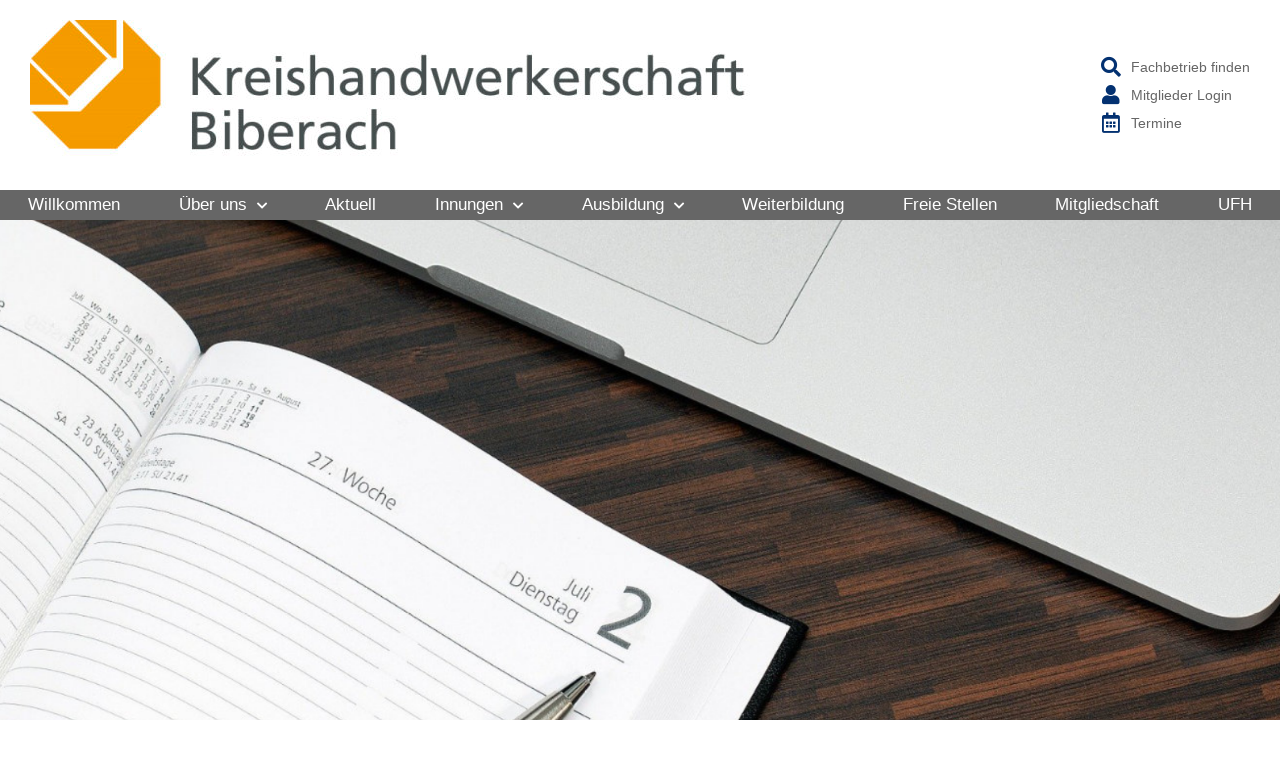

--- FILE ---
content_type: text/html; charset=UTF-8
request_url: https://kreishandwerkerschaft-bc.de/termine/ersthelferschulung-grundkurs-auffrischungkopiekopie-2/
body_size: 12386
content:
<!doctype html>
<html lang="de">
<head>
	<meta charset="UTF-8">
		<meta name="viewport" content="width=device-width, initial-scale=1">
	<link rel="profile" href="http://gmpg.org/xfn/11">
	<title>Ersthelferschulung &#8211; Grundkurs + Auffrischung &#x2d; Kreishandwerkerschaft Biberach</title>
<meta name="dlm-version" content="4.7.70">
<!-- The SEO Framework von Sybre Waaijer -->
<meta name="robots" content="max-snippet:-1,max-image-preview:standard,max-video-preview:-1" />
<meta name="description" content="Diese Seite wird von Events Made Easy verwendet! Ver&auml;ndere sie nicht, verwende sie nicht in deinen Men&uuml;s und l&ouml;sche sie nicht! Stelle einfach nur sicher&#8230;" />
<meta property="og:image" content="https://kreishandwerkerschaft-bc.de/wp-content/uploads/2021/04/20171110_KHS_BC_Logo_RGB_Schrift-Frutiger_ueberarbeitet-1.jpg" />
<meta property="og:image:width" content="757" />
<meta property="og:image:height" content="150" />
<meta property="og:locale" content="de_DE" />
<meta property="og:type" content="website" />
<meta property="og:title" content="Ersthelferschulung &#8211; Grundkurs + Auffrischung" />
<meta property="og:description" content="Diese Seite wird von Events Made Easy verwendet! Ver&auml;ndere sie nicht, verwende sie nicht in deinen Men&uuml;s und l&ouml;sche sie nicht! Stelle einfach nur sicher, das Events Made Easy in den Einstellungen auf&#8230;" />
<meta property="og:url" content="https://kreishandwerkerschaft-bc.de/veranstaltungen/" />
<meta property="og:site_name" content="Kreishandwerkerschaft Biberach" />
<meta name="twitter:card" content="summary_large_image" />
<meta name="twitter:title" content="Ersthelferschulung &#8211; Grundkurs + Auffrischung" />
<meta name="twitter:description" content="Diese Seite wird von Events Made Easy verwendet! Ver&auml;ndere sie nicht, verwende sie nicht in deinen Men&uuml;s und l&ouml;sche sie nicht! Stelle einfach nur sicher, das Events Made Easy in den Einstellungen auf&#8230;" />
<meta name="twitter:image" content="https://kreishandwerkerschaft-bc.de/wp-content/uploads/2021/04/20171110_KHS_BC_Logo_RGB_Schrift-Frutiger_ueberarbeitet-1.jpg" />
<meta name="twitter:image:width" content="757" />
<meta name="twitter:image:height" content="150" />
<link rel="canonical" href="https://kreishandwerkerschaft-bc.de/veranstaltungen/" />
<script type="application/ld+json">{"@context":"https://schema.org","@type":"BreadcrumbList","itemListElement":[{"@type":"ListItem","position":1,"item":{"@id":"https://kreishandwerkerschaft-bc.de/","name":"Kreishandwerkerschaft Biberach"}},{"@type":"ListItem","position":2,"item":{"@id":"https://kreishandwerkerschaft-bc.de/veranstaltungen/","name":"Ersthelferschulung &#8211; Grundkurs + Auffrischung"}}]}</script>
<!-- / The SEO Framework von Sybre Waaijer | 3.90ms meta | 9.99ms boot -->

<link rel='dns-prefetch' href='//s.w.org' />
<link rel="alternate" type="application/rss+xml" title="Kreishandwerkerschaft Biberach &raquo; Feed" href="https://kreishandwerkerschaft-bc.de/feed/" />
<link rel="alternate" type="application/rss+xml" title="Kreishandwerkerschaft Biberach &raquo; Kommentar-Feed" href="https://kreishandwerkerschaft-bc.de/comments/feed/" />
		<script type="text/javascript">
			window._wpemojiSettings = {"baseUrl":"https:\/\/s.w.org\/images\/core\/emoji\/13.0.1\/72x72\/","ext":".png","svgUrl":"https:\/\/s.w.org\/images\/core\/emoji\/13.0.1\/svg\/","svgExt":".svg","source":{"concatemoji":"https:\/\/kreishandwerkerschaft-bc.de\/wp-includes\/js\/wp-emoji-release.min.js?ver=5.7.14"}};
			!function(e,a,t){var n,r,o,i=a.createElement("canvas"),p=i.getContext&&i.getContext("2d");function s(e,t){var a=String.fromCharCode;p.clearRect(0,0,i.width,i.height),p.fillText(a.apply(this,e),0,0);e=i.toDataURL();return p.clearRect(0,0,i.width,i.height),p.fillText(a.apply(this,t),0,0),e===i.toDataURL()}function c(e){var t=a.createElement("script");t.src=e,t.defer=t.type="text/javascript",a.getElementsByTagName("head")[0].appendChild(t)}for(o=Array("flag","emoji"),t.supports={everything:!0,everythingExceptFlag:!0},r=0;r<o.length;r++)t.supports[o[r]]=function(e){if(!p||!p.fillText)return!1;switch(p.textBaseline="top",p.font="600 32px Arial",e){case"flag":return s([127987,65039,8205,9895,65039],[127987,65039,8203,9895,65039])?!1:!s([55356,56826,55356,56819],[55356,56826,8203,55356,56819])&&!s([55356,57332,56128,56423,56128,56418,56128,56421,56128,56430,56128,56423,56128,56447],[55356,57332,8203,56128,56423,8203,56128,56418,8203,56128,56421,8203,56128,56430,8203,56128,56423,8203,56128,56447]);case"emoji":return!s([55357,56424,8205,55356,57212],[55357,56424,8203,55356,57212])}return!1}(o[r]),t.supports.everything=t.supports.everything&&t.supports[o[r]],"flag"!==o[r]&&(t.supports.everythingExceptFlag=t.supports.everythingExceptFlag&&t.supports[o[r]]);t.supports.everythingExceptFlag=t.supports.everythingExceptFlag&&!t.supports.flag,t.DOMReady=!1,t.readyCallback=function(){t.DOMReady=!0},t.supports.everything||(n=function(){t.readyCallback()},a.addEventListener?(a.addEventListener("DOMContentLoaded",n,!1),e.addEventListener("load",n,!1)):(e.attachEvent("onload",n),a.attachEvent("onreadystatechange",function(){"complete"===a.readyState&&t.readyCallback()})),(n=t.source||{}).concatemoji?c(n.concatemoji):n.wpemoji&&n.twemoji&&(c(n.twemoji),c(n.wpemoji)))}(window,document,window._wpemojiSettings);
		</script>
		<style type="text/css">
img.wp-smiley,
img.emoji {
	display: inline !important;
	border: none !important;
	box-shadow: none !important;
	height: 1em !important;
	width: 1em !important;
	margin: 0 .07em !important;
	vertical-align: -0.1em !important;
	background: none !important;
	padding: 0 !important;
}
</style>
	<link rel='stylesheet' id='wp-block-library-css'  href='https://kreishandwerkerschaft-bc.de/wp-includes/css/dist/block-library/style.min.css?ver=5.7.14' type='text/css' media='all' />
<link rel='stylesheet' id='hello-elementor-css'  href='https://kreishandwerkerschaft-bc.de/wp-content/themes/hello-elementor/style.css?ver=5.7.14' type='text/css' media='all' />
<link rel='stylesheet' id='child-style-css'  href='https://kreishandwerkerschaft-bc.de/wp-content/themes/GOBYnet/style.css?ver=2023-05-23-14-10-35' type='text/css' media='all' />
<link rel='stylesheet' id='hello-elementor-theme-style-css'  href='https://kreishandwerkerschaft-bc.de/wp-content/themes/hello-elementor/theme.min.css?ver=2.3.1' type='text/css' media='all' />
<link rel='stylesheet' id='elementor-icons-css'  href='https://kreishandwerkerschaft-bc.de/wp-content/plugins/elementor/assets/lib/eicons/css/elementor-icons.min.css?ver=5.16.0' type='text/css' media='all' />
<link rel='stylesheet' id='elementor-frontend-legacy-css'  href='https://kreishandwerkerschaft-bc.de/wp-content/uploads/elementor/css/custom-frontend-legacy.min.css?ver=3.9.0' type='text/css' media='all' />
<link rel='stylesheet' id='elementor-frontend-css'  href='https://kreishandwerkerschaft-bc.de/wp-content/uploads/elementor/css/custom-frontend.min.css?ver=1682074911' type='text/css' media='all' />
<link rel='stylesheet' id='elementor-post-5-css'  href='https://kreishandwerkerschaft-bc.de/wp-content/uploads/elementor/css/post-5.css?ver=1682074911' type='text/css' media='all' />
<link rel='stylesheet' id='elementor-pro-css'  href='https://kreishandwerkerschaft-bc.de/wp-content/uploads/elementor/css/custom-pro-frontend.min.css?ver=1682074911' type='text/css' media='all' />
<link rel='stylesheet' id='font-awesome-5-all-css'  href='https://kreishandwerkerschaft-bc.de/wp-content/plugins/elementor/assets/lib/font-awesome/css/all.min.css?ver=3.9.0' type='text/css' media='all' />
<link rel='stylesheet' id='font-awesome-4-shim-css'  href='https://kreishandwerkerschaft-bc.de/wp-content/plugins/elementor/assets/lib/font-awesome/css/v4-shims.min.css?ver=3.9.0' type='text/css' media='all' />
<link rel='stylesheet' id='elementor-post-31-css'  href='https://kreishandwerkerschaft-bc.de/wp-content/uploads/elementor/css/post-31.css?ver=1682074912' type='text/css' media='all' />
<link rel='stylesheet' id='elementor-post-29-css'  href='https://kreishandwerkerschaft-bc.de/wp-content/uploads/elementor/css/post-29.css?ver=1682074912' type='text/css' media='all' />
<link rel='stylesheet' id='elementor-icons-shared-0-css'  href='https://kreishandwerkerschaft-bc.de/wp-content/plugins/elementor/assets/lib/font-awesome/css/fontawesome.min.css?ver=5.15.3' type='text/css' media='all' />
<link rel='stylesheet' id='elementor-icons-fa-solid-css'  href='https://kreishandwerkerschaft-bc.de/wp-content/plugins/elementor/assets/lib/font-awesome/css/solid.min.css?ver=5.15.3' type='text/css' media='all' />
<link rel='stylesheet' id='elementor-icons-fa-regular-css'  href='https://kreishandwerkerschaft-bc.de/wp-content/plugins/elementor/assets/lib/font-awesome/css/regular.min.css?ver=5.15.3' type='text/css' media='all' />
<link rel='stylesheet' id='elementor-icons-fa-brands-css'  href='https://kreishandwerkerschaft-bc.de/wp-content/plugins/elementor/assets/lib/font-awesome/css/brands.min.css?ver=5.15.3' type='text/css' media='all' />
<script type='text/javascript' src='https://kreishandwerkerschaft-bc.de/wp-includes/js/jquery/jquery.min.js?ver=3.5.1' id='jquery-core-js'></script>
<script type='text/javascript' src='https://kreishandwerkerschaft-bc.de/wp-includes/js/jquery/jquery-migrate.min.js?ver=3.3.2' id='jquery-migrate-js'></script>
<script type='text/javascript' src='https://kreishandwerkerschaft-bc.de/wp-content/plugins/elementor/assets/lib/font-awesome/js/v4-shims.min.js?ver=3.9.0' id='font-awesome-4-shim-js'></script>
<link rel="https://api.w.org/" href="https://kreishandwerkerschaft-bc.de/wp-json/" /><link rel="alternate" type="application/json" href="https://kreishandwerkerschaft-bc.de/wp-json/wp/v2/pages/705" /><link rel="EditURI" type="application/rsd+xml" title="RSD" href="https://kreishandwerkerschaft-bc.de/xmlrpc.php?rsd" />
<link rel="wlwmanifest" type="application/wlwmanifest+xml" href="https://kreishandwerkerschaft-bc.de/wp-includes/wlwmanifest.xml" /> 
<link rel="alternate" type="application/json+oembed" href="https://kreishandwerkerschaft-bc.de/wp-json/oembed/1.0/embed?url=https%3A%2F%2Fkreishandwerkerschaft-bc.de%2Fveranstaltungen%2F" />
<link rel="alternate" type="text/xml+oembed" href="https://kreishandwerkerschaft-bc.de/wp-json/oembed/1.0/embed?url=https%3A%2F%2Fkreishandwerkerschaft-bc.de%2Fveranstaltungen%2F&#038;format=xml" />
<link rel="canonical" href="https://kreishandwerkerschaft-bc.de/termine/ersthelferschulung-grundkurs-auffrischungkopiekopie-2/">
<meta name="generator" content="Wordpress 5.7.14 *** Child Theme by GOBYnet®">
	
<link rel="icon" href="https://kreishandwerkerschaft-bc.de/wp-content/uploads/2021/04/logo-farbig.png" sizes="32x32" />
<link rel="icon" href="https://kreishandwerkerschaft-bc.de/wp-content/uploads/2021/04/logo-farbig.png" sizes="192x192" />
<link rel="apple-touch-icon" href="https://kreishandwerkerschaft-bc.de/wp-content/uploads/2021/04/logo-farbig.png" />
<meta name="msapplication-TileImage" content="https://kreishandwerkerschaft-bc.de/wp-content/uploads/2021/04/logo-farbig.png" />
		<style type="text/css" id="wp-custom-css">
			/* Elementor Datum im Beitrag ausblenden */
.elementor-post-info__item--type-date {
    display: none !important;
}
		</style>
		</head>
<body class="page-template-default page page-id-705 wp-custom-logo elementor-default elementor-kit-5">

		<div data-elementor-type="header" data-elementor-id="31" class="elementor elementor-31 elementor-location-header">
					<div class="elementor-section-wrap">
								<section class="elementor-section elementor-top-section elementor-element elementor-element-7784b50 elementor-section-full_width elementor-hidden-desktop elementor-section-height-default elementor-section-height-default" data-id="7784b50" data-element_type="section">
						<div class="elementor-container elementor-column-gap-default">
							<div class="elementor-row">
					<div class="elementor-column elementor-col-100 elementor-top-column elementor-element elementor-element-8f007c2" data-id="8f007c2" data-element_type="column">
			<div class="elementor-column-wrap elementor-element-populated">
							<div class="elementor-widget-wrap">
						<div class="elementor-element elementor-element-034b37d elementor-widget-mobile__width-auto elementor-absolute elementor-widget__width-auto elementor-widget-tablet__width-auto elementor-view-default elementor-widget elementor-widget-icon" data-id="034b37d" data-element_type="widget" data-settings="{&quot;_position&quot;:&quot;absolute&quot;}" data-widget_type="icon.default">
				<div class="elementor-widget-container">
					<div class="elementor-icon-wrapper">
			<a class="elementor-icon" href="#elementor-action%3Aaction%3Dpopup%3Aopen%26settings%3DeyJpZCI6IjM1IiwidG9nZ2xlIjpmYWxzZX0%3D">
			<i aria-hidden="true" class="fas fa-bars"></i>			</a>
		</div>
				</div>
				</div>
						</div>
					</div>
		</div>
								</div>
					</div>
		</section>
				<section class="elementor-section elementor-top-section elementor-element elementor-element-610a66e1 elementor-section-full_width elementor-section-height-default elementor-section-height-default" data-id="610a66e1" data-element_type="section" id="GBN-header">
						<div class="elementor-container elementor-column-gap-default">
							<div class="elementor-row">
					<div class="elementor-column elementor-col-50 elementor-top-column elementor-element elementor-element-48e1f9a0" data-id="48e1f9a0" data-element_type="column">
			<div class="elementor-column-wrap elementor-element-populated">
							<div class="elementor-widget-wrap">
						<div class="elementor-element elementor-element-2fd0ab8d elementor-widget__width-auto elementor-invisible elementor-widget elementor-widget-image" data-id="2fd0ab8d" data-element_type="widget" data-settings="{&quot;_animation&quot;:&quot;fadeInDown&quot;}" title="Home" data-widget_type="image.default">
				<div class="elementor-widget-container">
								<div class="elementor-image">
													<a href="https://kreishandwerkerschaft-bc.de">
							<img width="757" height="150" src="https://kreishandwerkerschaft-bc.de/wp-content/uploads/2021/04/20171110_KHS_BC_Logo_RGB_Schrift-Frutiger_ueberarbeitet-1.jpg" class="attachment-large size-large wp-image-2445" alt="" loading="lazy" srcset="https://kreishandwerkerschaft-bc.de/wp-content/uploads/2021/04/20171110_KHS_BC_Logo_RGB_Schrift-Frutiger_ueberarbeitet-1.jpg 757w, https://kreishandwerkerschaft-bc.de/wp-content/uploads/2021/04/20171110_KHS_BC_Logo_RGB_Schrift-Frutiger_ueberarbeitet-1-300x59.jpg 300w" sizes="(max-width: 757px) 100vw, 757px" />								</a>
														</div>
						</div>
				</div>
						</div>
					</div>
		</div>
				<div class="elementor-column elementor-col-50 elementor-top-column elementor-element elementor-element-36745430" data-id="36745430" data-element_type="column">
			<div class="elementor-column-wrap elementor-element-populated">
							<div class="elementor-widget-wrap">
						<div class="elementor-element elementor-element-c38acef elementor-list-item-link-inline elementor-align-left elementor-widget__width-auto elementor-icon-list--layout-traditional elementor-widget elementor-widget-icon-list" data-id="c38acef" data-element_type="widget" data-widget_type="icon-list.default">
				<div class="elementor-widget-container">
					<ul class="elementor-icon-list-items">
							<li class="elementor-icon-list-item">
											<a href="https://kreishandwerkerschaft-bc.de/betriebssuche/#GBNheadline">

												<span class="elementor-icon-list-icon">
							<i aria-hidden="true" class="fas fa-search"></i>						</span>
										<span class="elementor-icon-list-text">Fachbetrieb finden</span>
											</a>
									</li>
								<li class="elementor-icon-list-item">
											<a href="https://kreishandwerkerschaft-bc.de/mitgliederbereich/#GBNheadline">

												<span class="elementor-icon-list-icon">
							<i aria-hidden="true" class="far fa-id-badge"></i>						</span>
										<span class="elementor-icon-list-text">Mitgliederbereich</span>
											</a>
									</li>
								<li class="elementor-icon-list-item">
											<a href="#GBNlogin">

												<span class="elementor-icon-list-icon">
							<i aria-hidden="true" class="fas fa-user"></i>						</span>
										<span class="elementor-icon-list-text">Mitglieder Login</span>
											</a>
									</li>
								<li class="elementor-icon-list-item">
											<a href="https://kreishandwerkerschaft-bc.de/termine/">

												<span class="elementor-icon-list-icon">
							<i aria-hidden="true" class="far fa-calendar-alt"></i>						</span>
										<span class="elementor-icon-list-text">Termine</span>
											</a>
									</li>
						</ul>
				</div>
				</div>
						</div>
					</div>
		</div>
								</div>
					</div>
		</section>
				<section class="elementor-section elementor-top-section elementor-element elementor-element-b87f1db elementor-hidden-tablet elementor-hidden-phone elementor-section-full_width elementor-section-height-default elementor-section-height-default" data-id="b87f1db" data-element_type="section" data-settings="{&quot;background_background&quot;:&quot;classic&quot;}">
						<div class="elementor-container elementor-column-gap-default">
							<div class="elementor-row">
					<div class="elementor-column elementor-col-100 elementor-top-column elementor-element elementor-element-501b023" data-id="501b023" data-element_type="column">
			<div class="elementor-column-wrap elementor-element-populated">
							<div class="elementor-widget-wrap">
						<div class="elementor-element elementor-element-642df99d elementor-nav-menu__align-justify elementor-hidden-tablet elementor-hidden-phone elementor-nav-menu--dropdown-tablet elementor-nav-menu__text-align-aside elementor-nav-menu--toggle elementor-nav-menu--burger elementor-widget elementor-widget-nav-menu" data-id="642df99d" data-element_type="widget" data-settings="{&quot;submenu_icon&quot;:{&quot;value&quot;:&quot;&lt;i class=\&quot;fas fa-chevron-down\&quot;&gt;&lt;\/i&gt;&quot;,&quot;library&quot;:&quot;fa-solid&quot;},&quot;layout&quot;:&quot;horizontal&quot;,&quot;toggle&quot;:&quot;burger&quot;}" data-widget_type="nav-menu.default">
				<div class="elementor-widget-container">
						<nav migration_allowed="1" migrated="0" class="elementor-nav-menu--main elementor-nav-menu__container elementor-nav-menu--layout-horizontal e--pointer-background e--animation-sweep-up">
				<ul id="menu-1-642df99d" class="elementor-nav-menu"><li class="menu-item menu-item-type-post_type menu-item-object-page menu-item-home menu-item-2404"><a href="https://kreishandwerkerschaft-bc.de/" class="elementor-item">Willkommen</a></li>
<li class="menu-item menu-item-type-post_type menu-item-object-page menu-item-has-children menu-item-803"><a href="https://kreishandwerkerschaft-bc.de/ueber-uns/" class="elementor-item">Über uns</a>
<ul class="sub-menu elementor-nav-menu--dropdown">
	<li class="menu-item menu-item-type-post_type menu-item-object-page menu-item-4722"><a href="https://kreishandwerkerschaft-bc.de/karriere/" class="elementor-sub-item">Karriere</a></li>
	<li class="menu-item menu-item-type-post_type menu-item-object-page menu-item-805"><a href="https://kreishandwerkerschaft-bc.de/ueber-uns/kontakt/" class="elementor-sub-item">Kontakt</a></li>
	<li class="menu-item menu-item-type-post_type menu-item-object-page menu-item-804"><a href="https://kreishandwerkerschaft-bc.de/ueber-uns/ansprechpartner/" class="elementor-sub-item">Ansprechpartner</a></li>
	<li class="menu-item menu-item-type-post_type menu-item-object-page menu-item-806"><a href="https://kreishandwerkerschaft-bc.de/ueber-uns/organisation/" class="elementor-sub-item">Organisation</a></li>
</ul>
</li>
<li class="menu-item menu-item-type-taxonomy menu-item-object-category menu-item-697"><a href="https://kreishandwerkerschaft-bc.de/aktuell/" class="elementor-item">Aktuell</a></li>
<li class="menu-item menu-item-type-post_type menu-item-object-page menu-item-has-children menu-item-70"><a href="https://kreishandwerkerschaft-bc.de/innungen/" class="elementor-item">Innungen</a>
<ul class="sub-menu elementor-nav-menu--dropdown">
	<li class="menu-item menu-item-type-post_type menu-item-object-page menu-item-789"><a href="https://kreishandwerkerschaft-bc.de/innungen/bau-innung/" class="elementor-sub-item">Bau-Innung</a></li>
	<li class="menu-item menu-item-type-post_type menu-item-object-page menu-item-71"><a href="https://kreishandwerkerschaft-bc.de/innungen/baecker-innung/" class="elementor-sub-item">Bäcker-Innung</a></li>
	<li class="menu-item menu-item-type-post_type menu-item-object-page menu-item-790"><a href="https://kreishandwerkerschaft-bc.de/innungen/elektro-innung/" class="elementor-sub-item">Elektro-Innung</a></li>
	<li class="menu-item menu-item-type-post_type menu-item-object-page menu-item-791"><a href="https://kreishandwerkerschaft-bc.de/innungen/friseur-innung/" class="elementor-sub-item">Friseur-Innung</a></li>
	<li class="menu-item menu-item-type-post_type menu-item-object-page menu-item-792"><a href="https://kreishandwerkerschaft-bc.de/innungen/innung-des-kfz-gewerbes/" class="elementor-sub-item">Innung des Kfz-Gewerbes</a></li>
	<li class="menu-item menu-item-type-post_type menu-item-object-page menu-item-793"><a href="https://kreishandwerkerschaft-bc.de/innungen/innung-fuer-orthopaedieschuhtechnik-baden-wuerttemberg/" class="elementor-sub-item">Landesinnung für Orthopädie-Schuhtechnik</a></li>
	<li class="menu-item menu-item-type-post_type menu-item-object-page menu-item-794"><a href="https://kreishandwerkerschaft-bc.de/innungen/innung-fuer-sanitaer-heizung-klima/" class="elementor-sub-item">Innung für Sanitär Heizung Klima</a></li>
	<li class="menu-item menu-item-type-post_type menu-item-object-page menu-item-795"><a href="https://kreishandwerkerschaft-bc.de/innungen/maler-und-lackierer-innung/" class="elementor-sub-item">Maler- und Lackierer Innung</a></li>
	<li class="menu-item menu-item-type-post_type menu-item-object-page menu-item-796"><a href="https://kreishandwerkerschaft-bc.de/innungen/metall-innung/" class="elementor-sub-item">Metall-Innung</a></li>
	<li class="menu-item menu-item-type-post_type menu-item-object-page menu-item-797"><a href="https://kreishandwerkerschaft-bc.de/innungen/metzger-innung/" class="elementor-sub-item">Metzger-Innung</a></li>
	<li class="menu-item menu-item-type-post_type menu-item-object-page menu-item-798"><a href="https://kreishandwerkerschaft-bc.de/innungen/raumausstatter-innung/" class="elementor-sub-item">Raumausstatter-Innung</a></li>
	<li class="menu-item menu-item-type-post_type menu-item-object-page menu-item-799"><a href="https://kreishandwerkerschaft-bc.de/innungen/schornsteinfeger-innung/" class="elementor-sub-item">Schornsteinfeger-Innung</a></li>
	<li class="menu-item menu-item-type-post_type menu-item-object-page menu-item-800"><a href="https://kreishandwerkerschaft-bc.de/innungen/schreiner-innung/" class="elementor-sub-item">Schreiner-Innung</a></li>
	<li class="menu-item menu-item-type-post_type menu-item-object-page menu-item-801"><a href="https://kreishandwerkerschaft-bc.de/innungen/stuckateur-innung/" class="elementor-sub-item">Stuckateur-Innung</a></li>
	<li class="menu-item menu-item-type-post_type menu-item-object-page menu-item-802"><a href="https://kreishandwerkerschaft-bc.de/innungen/zimmerer-innung/" class="elementor-sub-item">Zimmerer-Innung</a></li>
</ul>
</li>
<li class="menu-item menu-item-type-post_type menu-item-object-page menu-item-has-children menu-item-568"><a href="https://kreishandwerkerschaft-bc.de/ausbildung/" class="elementor-item">Ausbildung</a>
<ul class="sub-menu elementor-nav-menu--dropdown">
	<li class="menu-item menu-item-type-post_type menu-item-object-page menu-item-842"><a href="https://kreishandwerkerschaft-bc.de/ausbildung/bau-handwerk/" class="elementor-sub-item">Bau-Handwerk</a></li>
	<li class="menu-item menu-item-type-post_type menu-item-object-page menu-item-569"><a href="https://kreishandwerkerschaft-bc.de/ausbildung/baecker-handwerk/" class="elementor-sub-item">Bäcker-Handwerk</a></li>
	<li class="menu-item menu-item-type-post_type menu-item-object-page menu-item-843"><a href="https://kreishandwerkerschaft-bc.de/ausbildung/elektro-handwerk/" class="elementor-sub-item">Elektro-Handwerk</a></li>
	<li class="menu-item menu-item-type-post_type menu-item-object-page menu-item-844"><a href="https://kreishandwerkerschaft-bc.de/ausbildung/friseur-handwerk/" class="elementor-sub-item">Friseur-Handwerk</a></li>
	<li class="menu-item menu-item-type-post_type menu-item-object-page menu-item-845"><a href="https://kreishandwerkerschaft-bc.de/ausbildung/handwerk-fuer-orthopaedieschuhetechnik/" class="elementor-sub-item">Handwerk für Orthopädie-Schuhtechnik</a></li>
	<li class="menu-item menu-item-type-post_type menu-item-object-page menu-item-846"><a href="https://kreishandwerkerschaft-bc.de/ausbildung/kfz-handwerk/" class="elementor-sub-item">Kfz-Handwerk</a></li>
	<li class="menu-item menu-item-type-post_type menu-item-object-page menu-item-847"><a href="https://kreishandwerkerschaft-bc.de/ausbildung/maler-und-lackierer-handwerk/" class="elementor-sub-item">Maler- und Lackierer-Handwerk</a></li>
	<li class="menu-item menu-item-type-post_type menu-item-object-page menu-item-848"><a href="https://kreishandwerkerschaft-bc.de/ausbildung/metall-handwerk/" class="elementor-sub-item">Metall-Handwerk</a></li>
	<li class="menu-item menu-item-type-post_type menu-item-object-page menu-item-849"><a href="https://kreishandwerkerschaft-bc.de/ausbildung/metzger-handwerk/" class="elementor-sub-item">Metzger-Handwerk</a></li>
	<li class="menu-item menu-item-type-post_type menu-item-object-page menu-item-850"><a href="https://kreishandwerkerschaft-bc.de/ausbildung/raumausstatter-handwerk/" class="elementor-sub-item">Raumausstatter-Handwerk</a></li>
	<li class="menu-item menu-item-type-post_type menu-item-object-page menu-item-851"><a href="https://kreishandwerkerschaft-bc.de/ausbildung/sanitaer-heizung-klima-handwerk/" class="elementor-sub-item">Sanitär-Heizung-Klima-Handwerk</a></li>
	<li class="menu-item menu-item-type-post_type menu-item-object-page menu-item-852"><a href="https://kreishandwerkerschaft-bc.de/ausbildung/schornsteinfeger-handwerk/" class="elementor-sub-item">Schornsteinfeger-Handwerk</a></li>
	<li class="menu-item menu-item-type-post_type menu-item-object-page menu-item-853"><a href="https://kreishandwerkerschaft-bc.de/ausbildung/schreiner-handwerk/" class="elementor-sub-item">Schreiner-Handwerk</a></li>
	<li class="menu-item menu-item-type-post_type menu-item-object-page menu-item-854"><a href="https://kreishandwerkerschaft-bc.de/ausbildung/stuckateur-handwerk/" class="elementor-sub-item">Stuckateur-Handwerk</a></li>
	<li class="menu-item menu-item-type-post_type menu-item-object-page menu-item-1041"><a href="https://kreishandwerkerschaft-bc.de/ausbildung/zimmerer-handwerk/" class="elementor-sub-item">Zimmerer-Handwerk</a></li>
	<li class="menu-item menu-item-type-post_type menu-item-object-page menu-item-2388"><a href="https://kreishandwerkerschaft-bc.de/ausbildung/rund-um-die-lehrstelle/" class="elementor-sub-item">Rund um die Lehrstelle</a></li>
	<li class="menu-item menu-item-type-post_type menu-item-object-page menu-item-855"><a href="https://kreishandwerkerschaft-bc.de/freie-ausbildungsplaetze/" class="elementor-sub-item">Freie Ausbildungsplätze</a></li>
</ul>
</li>
<li class="menu-item menu-item-type-post_type menu-item-object-page menu-item-2408"><a href="https://kreishandwerkerschaft-bc.de/weiterbildung/" class="elementor-item">Weiterbildung</a></li>
<li class="menu-item menu-item-type-post_type menu-item-object-page menu-item-570"><a href="https://kreishandwerkerschaft-bc.de/freie-stellen/" class="elementor-item">Freie Stellen</a></li>
<li class="menu-item menu-item-type-post_type menu-item-object-page menu-item-2411"><a href="https://kreishandwerkerschaft-bc.de/mitgliedschaft/" class="elementor-item">Mitgliedschaft</a></li>
<li class="menu-item menu-item-type-post_type menu-item-object-page menu-item-861"><a href="https://kreishandwerkerschaft-bc.de/unternehmerfrauen-im-handwerk/" class="elementor-item">UFH</a></li>
</ul>			</nav>
					<div class="elementor-menu-toggle" role="button" tabindex="0" aria-label="Menu Toggle" aria-expanded="false">
			<i aria-hidden="true" role="presentation" class="elementor-menu-toggle__icon--open eicon-menu-bar"></i><i aria-hidden="true" role="presentation" class="elementor-menu-toggle__icon--close eicon-close"></i>			<span class="elementor-screen-only">Menü</span>
		</div>
			<nav class="elementor-nav-menu--dropdown elementor-nav-menu__container" aria-hidden="true">
				<ul id="menu-2-642df99d" class="elementor-nav-menu"><li class="menu-item menu-item-type-post_type menu-item-object-page menu-item-home menu-item-2404"><a href="https://kreishandwerkerschaft-bc.de/" class="elementor-item" tabindex="-1">Willkommen</a></li>
<li class="menu-item menu-item-type-post_type menu-item-object-page menu-item-has-children menu-item-803"><a href="https://kreishandwerkerschaft-bc.de/ueber-uns/" class="elementor-item" tabindex="-1">Über uns</a>
<ul class="sub-menu elementor-nav-menu--dropdown">
	<li class="menu-item menu-item-type-post_type menu-item-object-page menu-item-4722"><a href="https://kreishandwerkerschaft-bc.de/karriere/" class="elementor-sub-item" tabindex="-1">Karriere</a></li>
	<li class="menu-item menu-item-type-post_type menu-item-object-page menu-item-805"><a href="https://kreishandwerkerschaft-bc.de/ueber-uns/kontakt/" class="elementor-sub-item" tabindex="-1">Kontakt</a></li>
	<li class="menu-item menu-item-type-post_type menu-item-object-page menu-item-804"><a href="https://kreishandwerkerschaft-bc.de/ueber-uns/ansprechpartner/" class="elementor-sub-item" tabindex="-1">Ansprechpartner</a></li>
	<li class="menu-item menu-item-type-post_type menu-item-object-page menu-item-806"><a href="https://kreishandwerkerschaft-bc.de/ueber-uns/organisation/" class="elementor-sub-item" tabindex="-1">Organisation</a></li>
</ul>
</li>
<li class="menu-item menu-item-type-taxonomy menu-item-object-category menu-item-697"><a href="https://kreishandwerkerschaft-bc.de/aktuell/" class="elementor-item" tabindex="-1">Aktuell</a></li>
<li class="menu-item menu-item-type-post_type menu-item-object-page menu-item-has-children menu-item-70"><a href="https://kreishandwerkerschaft-bc.de/innungen/" class="elementor-item" tabindex="-1">Innungen</a>
<ul class="sub-menu elementor-nav-menu--dropdown">
	<li class="menu-item menu-item-type-post_type menu-item-object-page menu-item-789"><a href="https://kreishandwerkerschaft-bc.de/innungen/bau-innung/" class="elementor-sub-item" tabindex="-1">Bau-Innung</a></li>
	<li class="menu-item menu-item-type-post_type menu-item-object-page menu-item-71"><a href="https://kreishandwerkerschaft-bc.de/innungen/baecker-innung/" class="elementor-sub-item" tabindex="-1">Bäcker-Innung</a></li>
	<li class="menu-item menu-item-type-post_type menu-item-object-page menu-item-790"><a href="https://kreishandwerkerschaft-bc.de/innungen/elektro-innung/" class="elementor-sub-item" tabindex="-1">Elektro-Innung</a></li>
	<li class="menu-item menu-item-type-post_type menu-item-object-page menu-item-791"><a href="https://kreishandwerkerschaft-bc.de/innungen/friseur-innung/" class="elementor-sub-item" tabindex="-1">Friseur-Innung</a></li>
	<li class="menu-item menu-item-type-post_type menu-item-object-page menu-item-792"><a href="https://kreishandwerkerschaft-bc.de/innungen/innung-des-kfz-gewerbes/" class="elementor-sub-item" tabindex="-1">Innung des Kfz-Gewerbes</a></li>
	<li class="menu-item menu-item-type-post_type menu-item-object-page menu-item-793"><a href="https://kreishandwerkerschaft-bc.de/innungen/innung-fuer-orthopaedieschuhtechnik-baden-wuerttemberg/" class="elementor-sub-item" tabindex="-1">Landesinnung für Orthopädie-Schuhtechnik</a></li>
	<li class="menu-item menu-item-type-post_type menu-item-object-page menu-item-794"><a href="https://kreishandwerkerschaft-bc.de/innungen/innung-fuer-sanitaer-heizung-klima/" class="elementor-sub-item" tabindex="-1">Innung für Sanitär Heizung Klima</a></li>
	<li class="menu-item menu-item-type-post_type menu-item-object-page menu-item-795"><a href="https://kreishandwerkerschaft-bc.de/innungen/maler-und-lackierer-innung/" class="elementor-sub-item" tabindex="-1">Maler- und Lackierer Innung</a></li>
	<li class="menu-item menu-item-type-post_type menu-item-object-page menu-item-796"><a href="https://kreishandwerkerschaft-bc.de/innungen/metall-innung/" class="elementor-sub-item" tabindex="-1">Metall-Innung</a></li>
	<li class="menu-item menu-item-type-post_type menu-item-object-page menu-item-797"><a href="https://kreishandwerkerschaft-bc.de/innungen/metzger-innung/" class="elementor-sub-item" tabindex="-1">Metzger-Innung</a></li>
	<li class="menu-item menu-item-type-post_type menu-item-object-page menu-item-798"><a href="https://kreishandwerkerschaft-bc.de/innungen/raumausstatter-innung/" class="elementor-sub-item" tabindex="-1">Raumausstatter-Innung</a></li>
	<li class="menu-item menu-item-type-post_type menu-item-object-page menu-item-799"><a href="https://kreishandwerkerschaft-bc.de/innungen/schornsteinfeger-innung/" class="elementor-sub-item" tabindex="-1">Schornsteinfeger-Innung</a></li>
	<li class="menu-item menu-item-type-post_type menu-item-object-page menu-item-800"><a href="https://kreishandwerkerschaft-bc.de/innungen/schreiner-innung/" class="elementor-sub-item" tabindex="-1">Schreiner-Innung</a></li>
	<li class="menu-item menu-item-type-post_type menu-item-object-page menu-item-801"><a href="https://kreishandwerkerschaft-bc.de/innungen/stuckateur-innung/" class="elementor-sub-item" tabindex="-1">Stuckateur-Innung</a></li>
	<li class="menu-item menu-item-type-post_type menu-item-object-page menu-item-802"><a href="https://kreishandwerkerschaft-bc.de/innungen/zimmerer-innung/" class="elementor-sub-item" tabindex="-1">Zimmerer-Innung</a></li>
</ul>
</li>
<li class="menu-item menu-item-type-post_type menu-item-object-page menu-item-has-children menu-item-568"><a href="https://kreishandwerkerschaft-bc.de/ausbildung/" class="elementor-item" tabindex="-1">Ausbildung</a>
<ul class="sub-menu elementor-nav-menu--dropdown">
	<li class="menu-item menu-item-type-post_type menu-item-object-page menu-item-842"><a href="https://kreishandwerkerschaft-bc.de/ausbildung/bau-handwerk/" class="elementor-sub-item" tabindex="-1">Bau-Handwerk</a></li>
	<li class="menu-item menu-item-type-post_type menu-item-object-page menu-item-569"><a href="https://kreishandwerkerschaft-bc.de/ausbildung/baecker-handwerk/" class="elementor-sub-item" tabindex="-1">Bäcker-Handwerk</a></li>
	<li class="menu-item menu-item-type-post_type menu-item-object-page menu-item-843"><a href="https://kreishandwerkerschaft-bc.de/ausbildung/elektro-handwerk/" class="elementor-sub-item" tabindex="-1">Elektro-Handwerk</a></li>
	<li class="menu-item menu-item-type-post_type menu-item-object-page menu-item-844"><a href="https://kreishandwerkerschaft-bc.de/ausbildung/friseur-handwerk/" class="elementor-sub-item" tabindex="-1">Friseur-Handwerk</a></li>
	<li class="menu-item menu-item-type-post_type menu-item-object-page menu-item-845"><a href="https://kreishandwerkerschaft-bc.de/ausbildung/handwerk-fuer-orthopaedieschuhetechnik/" class="elementor-sub-item" tabindex="-1">Handwerk für Orthopädie-Schuhtechnik</a></li>
	<li class="menu-item menu-item-type-post_type menu-item-object-page menu-item-846"><a href="https://kreishandwerkerschaft-bc.de/ausbildung/kfz-handwerk/" class="elementor-sub-item" tabindex="-1">Kfz-Handwerk</a></li>
	<li class="menu-item menu-item-type-post_type menu-item-object-page menu-item-847"><a href="https://kreishandwerkerschaft-bc.de/ausbildung/maler-und-lackierer-handwerk/" class="elementor-sub-item" tabindex="-1">Maler- und Lackierer-Handwerk</a></li>
	<li class="menu-item menu-item-type-post_type menu-item-object-page menu-item-848"><a href="https://kreishandwerkerschaft-bc.de/ausbildung/metall-handwerk/" class="elementor-sub-item" tabindex="-1">Metall-Handwerk</a></li>
	<li class="menu-item menu-item-type-post_type menu-item-object-page menu-item-849"><a href="https://kreishandwerkerschaft-bc.de/ausbildung/metzger-handwerk/" class="elementor-sub-item" tabindex="-1">Metzger-Handwerk</a></li>
	<li class="menu-item menu-item-type-post_type menu-item-object-page menu-item-850"><a href="https://kreishandwerkerschaft-bc.de/ausbildung/raumausstatter-handwerk/" class="elementor-sub-item" tabindex="-1">Raumausstatter-Handwerk</a></li>
	<li class="menu-item menu-item-type-post_type menu-item-object-page menu-item-851"><a href="https://kreishandwerkerschaft-bc.de/ausbildung/sanitaer-heizung-klima-handwerk/" class="elementor-sub-item" tabindex="-1">Sanitär-Heizung-Klima-Handwerk</a></li>
	<li class="menu-item menu-item-type-post_type menu-item-object-page menu-item-852"><a href="https://kreishandwerkerschaft-bc.de/ausbildung/schornsteinfeger-handwerk/" class="elementor-sub-item" tabindex="-1">Schornsteinfeger-Handwerk</a></li>
	<li class="menu-item menu-item-type-post_type menu-item-object-page menu-item-853"><a href="https://kreishandwerkerschaft-bc.de/ausbildung/schreiner-handwerk/" class="elementor-sub-item" tabindex="-1">Schreiner-Handwerk</a></li>
	<li class="menu-item menu-item-type-post_type menu-item-object-page menu-item-854"><a href="https://kreishandwerkerschaft-bc.de/ausbildung/stuckateur-handwerk/" class="elementor-sub-item" tabindex="-1">Stuckateur-Handwerk</a></li>
	<li class="menu-item menu-item-type-post_type menu-item-object-page menu-item-1041"><a href="https://kreishandwerkerschaft-bc.de/ausbildung/zimmerer-handwerk/" class="elementor-sub-item" tabindex="-1">Zimmerer-Handwerk</a></li>
	<li class="menu-item menu-item-type-post_type menu-item-object-page menu-item-2388"><a href="https://kreishandwerkerschaft-bc.de/ausbildung/rund-um-die-lehrstelle/" class="elementor-sub-item" tabindex="-1">Rund um die Lehrstelle</a></li>
	<li class="menu-item menu-item-type-post_type menu-item-object-page menu-item-855"><a href="https://kreishandwerkerschaft-bc.de/freie-ausbildungsplaetze/" class="elementor-sub-item" tabindex="-1">Freie Ausbildungsplätze</a></li>
</ul>
</li>
<li class="menu-item menu-item-type-post_type menu-item-object-page menu-item-2408"><a href="https://kreishandwerkerschaft-bc.de/weiterbildung/" class="elementor-item" tabindex="-1">Weiterbildung</a></li>
<li class="menu-item menu-item-type-post_type menu-item-object-page menu-item-570"><a href="https://kreishandwerkerschaft-bc.de/freie-stellen/" class="elementor-item" tabindex="-1">Freie Stellen</a></li>
<li class="menu-item menu-item-type-post_type menu-item-object-page menu-item-2411"><a href="https://kreishandwerkerschaft-bc.de/mitgliedschaft/" class="elementor-item" tabindex="-1">Mitgliedschaft</a></li>
<li class="menu-item menu-item-type-post_type menu-item-object-page menu-item-861"><a href="https://kreishandwerkerschaft-bc.de/unternehmerfrauen-im-handwerk/" class="elementor-item" tabindex="-1">UFH</a></li>
</ul>			</nav>
				</div>
				</div>
						</div>
					</div>
		</div>
								</div>
					</div>
		</section>
							</div>
				</div>
		
<main class="site-main post-705 page type-page status-publish hentry" role="main">
			<header class="page-header">
			<h1 class="entry-title">Ersthelferschulung &#8211; Grundkurs + Auffrischung</h1>		</header>
		<div class="page-content">
				<div data-elementor-type="section" data-elementor-id="715" class="elementor elementor-715">
					<div class="elementor-section-wrap">
								<section class="elementor-section elementor-top-section elementor-element elementor-element-349921a0 elementor-section-full_width elementor-section-stretched GBN-slider-single-event elementor-section-height-default elementor-section-height-default" data-id="349921a0" data-element_type="section" data-settings="{&quot;stretch_section&quot;:&quot;section-stretched&quot;}">
						<div class="elementor-container elementor-column-gap-default">
							<div class="elementor-row">
					<div class="elementor-column elementor-col-100 elementor-top-column elementor-element elementor-element-1c5ed0f0" data-id="1c5ed0f0" data-element_type="column">
			<div class="elementor-column-wrap elementor-element-populated">
							<div class="elementor-widget-wrap">
						<div class="elementor-element elementor-element-6adc5e77 elementor--v-position-bottom elementor--h-position-right elementor-arrows-position-inside elementor-pagination-position-inside elementor-widget elementor-widget-slides" data-id="6adc5e77" data-element_type="widget" id="GBN-slider" data-settings="{&quot;navigation&quot;:&quot;both&quot;,&quot;autoplay&quot;:&quot;yes&quot;,&quot;pause_on_hover&quot;:&quot;yes&quot;,&quot;pause_on_interaction&quot;:&quot;yes&quot;,&quot;autoplay_speed&quot;:5000,&quot;infinite&quot;:&quot;yes&quot;,&quot;transition&quot;:&quot;slide&quot;,&quot;transition_speed&quot;:500}" data-widget_type="slides.default">
				<div class="elementor-widget-container">
					<div class="elementor-swiper">
			<div class="elementor-slides-wrapper elementor-main-swiper swiper-container" dir="ltr" data-animation="fadeInUp">
				<div class="swiper-wrapper elementor-slides">
										<div class="elementor-repeater-item-dc2303b swiper-slide"><div class="swiper-slide-bg elementor-ken-burns elementor-ken-burns--in"></div><div class="swiper-slide-inner" ><div class="swiper-slide-contents"><div class="elementor-slide-heading">Termin</div></div></div></div>				</div>
							</div>
		</div>
				</div>
				</div>
						</div>
					</div>
		</div>
								</div>
					</div>
		</section>
							</div>
				</div>
		
<h1>Ersthelferschulung &#8211; Grundkurs + Auffrischung</h1><br>
<div class="GBN-termin-all">
<div class="GBN-termin">19. Juni 2023  <br>
<span class="GBN-ical"><a href='https://kreishandwerkerschaft-bc.de/?eme_ical=public&scope=future&lang=de'>ICAL</a></span><br>
<span class="GBN-google"><a target="_blank" href="https://www.google.com/calendar/event?action=TEMPLATE&amp;text=Ersthelferschulung%20%26%238211%3B%20Grundkurs%20%2B%20Auffrischung&amp;dates=20230619T000000/20230619T235900&amp;sprop=https%3A%2F%2Fkreishandwerkerschaft-bc.de%2Ftermine%2Fersthelferschulung-grundkurs-auffrischungkopiekopie-2%2F&amp;location=Prinz-Eugen-Weg%2017,Biberach&amp;details=Kreishandwerkerschaft%20Biberach">Google Calendar</a></span><br>

<div class="GBN-termin-desc"><p>Unternehmen haben nach Vorschrift der Berufsgenossenschaften die Pflicht zur Bestellung betrieblicher Ersthelfer. Vor allem kleine und mittlere Betriebe haben Probleme bei der Umsetzung, was ernste Konsequenzen nach sich ziehen kann. Oft ist auch nicht bekannt, dass betrieblicher Ersthelfer jeder Arbeitnehmer werden kann, der einen Grundkurs absolviert hat.</p>
<p>Die Erstschulung muss alle zwei Jahre durch einen Auffrischungskurs – Erste-Hilfe-Training – aktualisiert werden. Die KHS Biberach bietet deshalb zusammen mit der IKK classic gewerkübergreifend regelmäßig Termine an, die sowohl als Grundkurs wie auch als Auffrischungskurs besucht werden können.</p>
<p>Termin 1 (Grundkurs und Auffrischung): Montag, 19. Juni 2023 von 8:30 &#8211; 16:30 Uhr<br>
Termin 2 (Grundkurs und Auffrischung): Dienstag, 20. Juni 2023 von 8:30 &#8211; 16:30 Uhr<br>
Termin 3 (Grundkurs und Auffrischung): Mittwoch, 21. Juni 2023 von 8:30 &#8211; 16:30 Uhr</p>
<p>Kosten: 35,00 Euro – Verwaltungsgebühr incl. Tagungsverpfl., ohne Mittagessen (Diese Gebühr ist nicht mit der Berufsgenossenschaft abrechenbar). Die Rechnung wird nach Anmeldeschluss zugesandt</p>
<p>Veranstaltungsort: Prinz-Eugen-Weg 17, 88400 Biberach (3. OG)</p>
<p>Infos und Anmeldeunterlagen bei Karin Philippzig /Teresa Hänn: Tel: 07351/5092-30; Fax: 07351/5092-40; E-mail: <a href="mailto:info@kreishandwerkerschaft-bc.de" target="_blank" rel="noopener">info@kreishandwerkerschaft-bc.de</a></p>
<p><a href="https://kreishandwerkerschaft-bc.de/wp-content/uploads/2022/12/2023_0619_0620_0621_-Ersthelferschulung-2.pdf" target="_blank" rel="noopener">Hier gehts zur Kursinfo und zu den Anmeldeunterlagen</a></p>
</div>
<div class="GBN-termin-ort">Veranstaltungsort</div>
<div class="GBN-termin-loc">Kreishandwerkerschaft Biberach<br>
Prinz-Eugen-Weg 17<br>
88400 Biberach</div></div>

<div class="GBN-map"><a href="https://www.google.com/maps/place/Prinz-Eugen-Weg 17,88400 Biberach/@48.09920615,9.794072442549897" target="_blank"><img src="/GBN-osm.php?center=48.09920615,9.794072442549897&amp;zoom=15&amp;size=576x350&amp;maptype=mapnik&amp;markers=48.09920615,9.794072442549897,bullseye" width="100%" title="auf Google Maps anzeigen" /><br>
auf Google Maps anzeigen</a></div>
</div>
		<div data-elementor-type="section" data-elementor-id="733" class="elementor elementor-733">
					<div class="elementor-section-wrap">
								<section class="elementor-section elementor-top-section elementor-element elementor-element-a5e8c39 elementor-section-boxed elementor-section-height-default elementor-section-height-default" data-id="a5e8c39" data-element_type="section">
						<div class="elementor-container elementor-column-gap-default">
							<div class="elementor-row">
					<div class="elementor-column elementor-col-100 elementor-top-column elementor-element elementor-element-cf77520" data-id="cf77520" data-element_type="column">
			<div class="elementor-column-wrap elementor-element-populated">
							<div class="elementor-widget-wrap">
						<div class="elementor-element elementor-element-eddda70 elementor-widget elementor-widget-button" data-id="eddda70" data-element_type="widget" data-widget_type="button.default">
				<div class="elementor-widget-container">
					<div class="elementor-button-wrapper">
			<a href="javascript:history.back()" class="elementor-button-link elementor-button elementor-size-sm" role="button">
						<span class="elementor-button-content-wrapper">
							<span class="elementor-button-icon elementor-align-icon-left">
				<i aria-hidden="true" class="fas fa-angle-left"></i>			</span>
						<span class="elementor-button-text">zurück</span>
		</span>
					</a>
		</div>
				</div>
				</div>
						</div>
					</div>
		</div>
								</div>
					</div>
		</section>
							</div>
				</div>
		<br>
<br>

		<div class="post-tags">
					</div>
			</div>

	<section id="comments" class="comments-area">

	


</section><!-- .comments-area -->
</main>

			<div data-elementor-type="footer" data-elementor-id="29" class="elementor elementor-29 elementor-location-footer">
					<div class="elementor-section-wrap">
								<section class="elementor-section elementor-top-section elementor-element elementor-element-10219ac0 elementor-section-boxed elementor-section-height-default elementor-section-height-default" data-id="10219ac0" data-element_type="section" data-settings="{&quot;background_background&quot;:&quot;classic&quot;}">
						<div class="elementor-container elementor-column-gap-default">
							<div class="elementor-row">
					<div class="elementor-column elementor-col-25 elementor-top-column elementor-element elementor-element-1db40d4b" data-id="1db40d4b" data-element_type="column">
			<div class="elementor-column-wrap elementor-element-populated">
							<div class="elementor-widget-wrap">
						<div class="elementor-element elementor-element-474cb7f elementor-widget elementor-widget-heading" data-id="474cb7f" data-element_type="widget" data-widget_type="heading.default">
				<div class="elementor-widget-container">
			<h3 class="elementor-heading-title elementor-size-default">Adresse</h3>		</div>
				</div>
				<div class="elementor-element elementor-element-760b90c2 elementor-widget elementor-widget-text-editor" data-id="760b90c2" data-element_type="widget" data-widget_type="text-editor.default">
				<div class="elementor-widget-container">
								<div class="elementor-text-editor elementor-clearfix">
				<p>Kreishandwerkerschaft Biberach <br />Körperschaft des öffentlichen Rechts<br />Prinz-Eugen-Weg 17<br />88400 Biberach</p>					</div>
						</div>
				</div>
				<div class="elementor-element elementor-element-ce59b38 elementor-icon-list--layout-traditional elementor-list-item-link-full_width elementor-widget elementor-widget-icon-list" data-id="ce59b38" data-element_type="widget" data-widget_type="icon-list.default">
				<div class="elementor-widget-container">
					<ul class="elementor-icon-list-items">
							<li class="elementor-icon-list-item">
											<a href="tel:+497351509230">

												<span class="elementor-icon-list-icon">
							<i aria-hidden="true" class="fas fa-phone-alt"></i>						</span>
										<span class="elementor-icon-list-text">07351/5092-30</span>
											</a>
									</li>
								<li class="elementor-icon-list-item">
											<a href="fax:+497351509240">

												<span class="elementor-icon-list-icon">
							<i aria-hidden="true" class="fas fa-fax"></i>						</span>
										<span class="elementor-icon-list-text">07351/5092-40</span>
											</a>
									</li>
						</ul>
				</div>
				</div>
						</div>
					</div>
		</div>
				<div class="elementor-column elementor-col-25 elementor-top-column elementor-element elementor-element-2f258604" data-id="2f258604" data-element_type="column">
			<div class="elementor-column-wrap elementor-element-populated">
							<div class="elementor-widget-wrap">
						<div class="elementor-element elementor-element-ca50399 elementor-widget elementor-widget-heading" data-id="ca50399" data-element_type="widget" data-widget_type="heading.default">
				<div class="elementor-widget-container">
			<h3 class="elementor-heading-title elementor-size-default">Kontakt</h3>		</div>
				</div>
				<div class="elementor-element elementor-element-7b42204a e-grid-align-left elementor-shape-rounded elementor-grid-0 elementor-widget elementor-widget-social-icons" data-id="7b42204a" data-element_type="widget" data-widget_type="social-icons.default">
				<div class="elementor-widget-container">
					<div class="elementor-social-icons-wrapper elementor-grid">
							<span class="elementor-grid-item">
					<a class="elementor-icon elementor-social-icon elementor-social-icon-facebook-f elementor-repeater-item-9c33faa" href="https://www.facebook.com/Kreishandwerkerschaft-Biberach-213582458816481/" target="_blank">
						<span class="elementor-screen-only">Facebook-f</span>
						<i class="fab fa-facebook-f"></i>					</a>
				</span>
							<span class="elementor-grid-item">
					<a class="elementor-icon elementor-social-icon elementor-social-icon-instagram elementor-repeater-item-50076eb" href="https://www.instagram.com/kh_biberach/" target="_blank">
						<span class="elementor-screen-only">Instagram</span>
						<i class="fab fa-instagram"></i>					</a>
				</span>
							<span class="elementor-grid-item">
					<a class="elementor-icon elementor-social-icon elementor-social-icon-envelope elementor-repeater-item-28ef1db" href="mailto:info@kreishandwerkerschaft-bc.de" target="_blank">
						<span class="elementor-screen-only">Envelope</span>
						<i class="fas fa-envelope"></i>					</a>
				</span>
							<span class="elementor-grid-item">
					<a class="elementor-icon elementor-social-icon elementor-social-icon-map-marked-alt elementor-repeater-item-7eab7ad" target="_blank">
						<span class="elementor-screen-only">Map-marked-alt</span>
						<i class="fas fa-map-marked-alt"></i>					</a>
				</span>
					</div>
				</div>
				</div>
				<div class="elementor-element elementor-element-778e9577 elementor-search-form--skin-full_screen elementor-widget__width-auto elementor-absolute elementor-widget elementor-widget-search-form" data-id="778e9577" data-element_type="widget" data-settings="{&quot;skin&quot;:&quot;full_screen&quot;,&quot;_position&quot;:&quot;absolute&quot;}" data-widget_type="search-form.default">
				<div class="elementor-widget-container">
					<form class="elementor-search-form" role="search" action="https://kreishandwerkerschaft-bc.de" method="get">
									<div class="elementor-search-form__toggle">
				<i aria-hidden="true" class="fas fa-search"></i>				<span class="elementor-screen-only">Suche</span>
			</div>
						<div class="elementor-search-form__container">
								<input placeholder="Suchbegriff:" class="elementor-search-form__input" type="search" name="s" title="Suche" value="">
																<div class="dialog-lightbox-close-button dialog-close-button">
					<i aria-hidden="true" class="eicon-close"></i>					<span class="elementor-screen-only">schließen</span>
				</div>
							</div>
		</form>
				</div>
				</div>
						</div>
					</div>
		</div>
				<div class="elementor-column elementor-col-25 elementor-top-column elementor-element elementor-element-20874d42" data-id="20874d42" data-element_type="column">
			<div class="elementor-column-wrap elementor-element-populated">
							<div class="elementor-widget-wrap">
						<div class="elementor-element elementor-element-6a8b6d0 elementor-widget elementor-widget-heading" data-id="6a8b6d0" data-element_type="widget" data-widget_type="heading.default">
				<div class="elementor-widget-container">
			<h3 class="elementor-heading-title elementor-size-default">Login</h3>		</div>
				</div>
				<div class="elementor-element elementor-element-6f5ab45 elementor-widget elementor-widget-login" data-id="6f5ab45" data-element_type="widget" id="GBNlogin" data-widget_type="login.default">
				<div class="elementor-widget-container">
					<form class="elementor-login elementor-form" method="post" action="https://kreishandwerkerschaft-bc.de/wp-login.php">
			<input type="hidden" name="redirect_to" value="/termine/ersthelferschulung-grundkurs-auffrischungkopiekopie-2/">
			<div class="elementor-form-fields-wrapper">
				<div class="elementor-field-type-text elementor-field-group elementor-column elementor-col-100 elementor-field-required">
										<input size="1" type="text" name="log" id="user" placeholder="Kundennummer oder E-Mail" class="elementor-field elementor-field-textual elementor-size-sm">
				</div>
				<div class="elementor-field-type-text elementor-field-group elementor-column elementor-col-100 elementor-field-required">
										<input size="1" type="password" name="pwd" id="password" placeholder="Passwort" class="elementor-field elementor-field-textual elementor-size-sm">
				</div>

									<div class="elementor-field-type-checkbox elementor-field-group elementor-column elementor-col-100 elementor-remember-me">
						<label for="elementor-login-remember-me">
							<input type="checkbox" id="elementor-login-remember-me" name="rememberme" value="forever">
							Benutzername merken						</label>
					</div>
				
				<div class="elementor-field-group elementor-column elementor-field-type-submit elementor-col-100">
					<button type="submit" class="elementor-size-sm elementor-button" name="wp-submit">
															<span class="elementor-button-text">Log In</span>
												</button>
				</div>

							</div>
		</form>
				</div>
				</div>
				<div class="elementor-element elementor-element-b0d8f34 elementor-widget elementor-widget-text-editor" data-id="b0d8f34" data-element_type="widget" data-widget_type="text-editor.default">
				<div class="elementor-widget-container">
								<div class="elementor-text-editor elementor-clearfix">
				<p><a href="https://kreishandwerkerschaft-bc.de/wp-login.php?action=lostpassword">Passwort vergessen?</a></p>					</div>
						</div>
				</div>
						</div>
					</div>
		</div>
				<div class="elementor-column elementor-col-25 elementor-top-column elementor-element elementor-element-7fb6756" data-id="7fb6756" data-element_type="column">
			<div class="elementor-column-wrap elementor-element-populated">
							<div class="elementor-widget-wrap">
						<div class="elementor-element elementor-element-aad0f44 elementor-widget elementor-widget-heading" data-id="aad0f44" data-element_type="widget" data-widget_type="heading.default">
				<div class="elementor-widget-container">
			<h3 class="elementor-heading-title elementor-size-default">Links</h3>		</div>
				</div>
				<div class="elementor-element elementor-element-137c076c elementor-nav-menu--dropdown-none elementor-widget elementor-widget-nav-menu" data-id="137c076c" data-element_type="widget" data-settings="{&quot;layout&quot;:&quot;vertical&quot;,&quot;submenu_icon&quot;:{&quot;value&quot;:&quot;&lt;i class=\&quot;fas fa-chevron-down\&quot;&gt;&lt;\/i&gt;&quot;,&quot;library&quot;:&quot;fa-solid&quot;}}" data-widget_type="nav-menu.default">
				<div class="elementor-widget-container">
						<nav migration_allowed="1" migrated="0" class="elementor-nav-menu--main elementor-nav-menu__container elementor-nav-menu--layout-vertical e--pointer-text e--animation-none">
				<ul id="menu-1-137c076c" class="elementor-nav-menu sm-vertical"><li class="menu-item menu-item-type-post_type menu-item-object-page menu-item-4679"><a href="https://kreishandwerkerschaft-bc.de/dvs-kursstaette/" class="elementor-item">DVS Kursstätte</a></li>
<li class="menu-item menu-item-type-taxonomy menu-item-object-category menu-item-2054"><a href="https://kreishandwerkerschaft-bc.de/partner-und-links/" class="elementor-item">Partner und Links</a></li>
<li class="menu-item menu-item-type-post_type menu-item-object-page menu-item-2055"><a href="https://kreishandwerkerschaft-bc.de/sachverstaendige/" class="elementor-item">Sachverständige</a></li>
<li class="menu-item menu-item-type-post_type menu-item-object-page menu-item-811"><a href="https://kreishandwerkerschaft-bc.de/corona-informationen/" class="elementor-item">Corona Informationen</a></li>
<li class="menu-item menu-item-type-post_type menu-item-object-page menu-item-80"><a href="https://kreishandwerkerschaft-bc.de/ueber-uns/kontakt/" class="elementor-item">Kontakt</a></li>
<li class="menu-item menu-item-type-post_type menu-item-object-page menu-item-79"><a href="https://kreishandwerkerschaft-bc.de/impressum/" class="elementor-item">Impressum</a></li>
<li class="menu-item menu-item-type-post_type menu-item-object-page menu-item-privacy-policy menu-item-78"><a href="https://kreishandwerkerschaft-bc.de/datenschutzerklaerung/" class="elementor-item">Datenschutzerklärung</a></li>
</ul>			</nav>
					<div class="elementor-menu-toggle" role="button" tabindex="0" aria-label="Menu Toggle" aria-expanded="false">
			<i aria-hidden="true" role="presentation" class="elementor-menu-toggle__icon--open eicon-menu-bar"></i><i aria-hidden="true" role="presentation" class="elementor-menu-toggle__icon--close eicon-close"></i>			<span class="elementor-screen-only">Menü</span>
		</div>
			<nav class="elementor-nav-menu--dropdown elementor-nav-menu__container" aria-hidden="true">
				<ul id="menu-2-137c076c" class="elementor-nav-menu sm-vertical"><li class="menu-item menu-item-type-post_type menu-item-object-page menu-item-4679"><a href="https://kreishandwerkerschaft-bc.de/dvs-kursstaette/" class="elementor-item" tabindex="-1">DVS Kursstätte</a></li>
<li class="menu-item menu-item-type-taxonomy menu-item-object-category menu-item-2054"><a href="https://kreishandwerkerschaft-bc.de/partner-und-links/" class="elementor-item" tabindex="-1">Partner und Links</a></li>
<li class="menu-item menu-item-type-post_type menu-item-object-page menu-item-2055"><a href="https://kreishandwerkerschaft-bc.de/sachverstaendige/" class="elementor-item" tabindex="-1">Sachverständige</a></li>
<li class="menu-item menu-item-type-post_type menu-item-object-page menu-item-811"><a href="https://kreishandwerkerschaft-bc.de/corona-informationen/" class="elementor-item" tabindex="-1">Corona Informationen</a></li>
<li class="menu-item menu-item-type-post_type menu-item-object-page menu-item-80"><a href="https://kreishandwerkerschaft-bc.de/ueber-uns/kontakt/" class="elementor-item" tabindex="-1">Kontakt</a></li>
<li class="menu-item menu-item-type-post_type menu-item-object-page menu-item-79"><a href="https://kreishandwerkerschaft-bc.de/impressum/" class="elementor-item" tabindex="-1">Impressum</a></li>
<li class="menu-item menu-item-type-post_type menu-item-object-page menu-item-privacy-policy menu-item-78"><a href="https://kreishandwerkerschaft-bc.de/datenschutzerklaerung/" class="elementor-item" tabindex="-1">Datenschutzerklärung</a></li>
</ul>			</nav>
				</div>
				</div>
				<div class="elementor-element elementor-element-ac9f7db GBN-searchlink animated-fast elementor-view-default elementor-widget elementor-widget-icon" data-id="ac9f7db" data-element_type="widget" data-settings="{&quot;_animation&quot;:&quot;none&quot;}" data-widget_type="icon.default">
				<div class="elementor-widget-container">
					<div class="elementor-icon-wrapper">
			<a class="elementor-icon" href="#">
			<i aria-hidden="true" class="fas fa-search"></i>			</a>
		</div>
				</div>
				</div>
				<div class="elementor-element elementor-element-266928d animated-fast elementor-view-default elementor-invisible elementor-widget elementor-widget-icon" data-id="266928d" data-element_type="widget" data-settings="{&quot;_animation&quot;:&quot;fadeInUp&quot;}" data-widget_type="icon.default">
				<div class="elementor-widget-container">
					<div class="elementor-icon-wrapper">
			<a class="elementor-icon" href="#GBN-header">
			<i aria-hidden="true" class="fas fa-arrow-up"></i>			</a>
		</div>
				</div>
				</div>
						</div>
					</div>
		</div>
								</div>
					</div>
		</section>
							</div>
				</div>
		
		<div data-elementor-type="popup" data-elementor-id="35" class="elementor elementor-35 elementor-location-popup" data-elementor-settings="{&quot;entrance_animation&quot;:&quot;fadeInRight&quot;,&quot;exit_animation&quot;:&quot;fadeInRight&quot;,&quot;entrance_animation_duration&quot;:{&quot;unit&quot;:&quot;px&quot;,&quot;size&quot;:0.7,&quot;sizes&quot;:[]},&quot;timing&quot;:[]}">
					<div class="elementor-section-wrap">
								<section class="elementor-section elementor-top-section elementor-element elementor-element-7a725893 elementor-section-boxed elementor-section-height-default elementor-section-height-default" data-id="7a725893" data-element_type="section" data-settings="{&quot;background_background&quot;:&quot;classic&quot;}">
						<div class="elementor-container elementor-column-gap-default">
							<div class="elementor-row">
					<div class="elementor-column elementor-col-100 elementor-top-column elementor-element elementor-element-4c1eaa66" data-id="4c1eaa66" data-element_type="column" data-settings="{&quot;background_background&quot;:&quot;classic&quot;}">
			<div class="elementor-column-wrap elementor-element-populated">
							<div class="elementor-widget-wrap">
						<div class="elementor-element elementor-element-77bfa63b elementor-widget elementor-widget-heading" data-id="77bfa63b" data-element_type="widget" data-widget_type="heading.default">
				<div class="elementor-widget-container">
			<div class="elementor-heading-title elementor-size-default">Navi&shy;gation</div>		</div>
				</div>
				<div class="elementor-element elementor-element-3a6ab657 elementor-invisible elementor-widget elementor-widget-image" data-id="3a6ab657" data-element_type="widget" data-settings="{&quot;_animation&quot;:&quot;fadeInLeft&quot;}" data-widget_type="image.default">
				<div class="elementor-widget-container">
								<div class="elementor-image">
												<img width="757" height="150" src="https://kreishandwerkerschaft-bc.de/wp-content/uploads/2021/04/20171110_KHS_BC_Logo_RGB_Schrift-Frutiger_ueberarbeitet-1.jpg" class="attachment-full size-full wp-image-2445" alt="" loading="lazy" srcset="https://kreishandwerkerschaft-bc.de/wp-content/uploads/2021/04/20171110_KHS_BC_Logo_RGB_Schrift-Frutiger_ueberarbeitet-1.jpg 757w, https://kreishandwerkerschaft-bc.de/wp-content/uploads/2021/04/20171110_KHS_BC_Logo_RGB_Schrift-Frutiger_ueberarbeitet-1-300x59.jpg 300w" sizes="(max-width: 757px) 100vw, 757px" />														</div>
						</div>
				</div>
						</div>
					</div>
		</div>
								</div>
					</div>
		</section>
				<section class="elementor-section elementor-top-section elementor-element elementor-element-2b53f9cf elementor-section-boxed elementor-section-height-default elementor-section-height-default" data-id="2b53f9cf" data-element_type="section">
						<div class="elementor-container elementor-column-gap-default">
							<div class="elementor-row">
					<div class="elementor-column elementor-col-100 elementor-top-column elementor-element elementor-element-6af30fbc" data-id="6af30fbc" data-element_type="column">
			<div class="elementor-column-wrap elementor-element-populated">
							<div class="elementor-widget-wrap">
						<div class="elementor-element elementor-element-bf054d8 elementor-widget elementor-widget-heading" data-id="bf054d8" data-element_type="widget" data-widget_type="heading.default">
				<div class="elementor-widget-container">
			<h4 class="elementor-heading-title elementor-size-default">Kreishandwerkerschaft Biberach<br>
<small>Körperschaft des öffentlichen Rechts</small></h4>		</div>
				</div>
				<div class="elementor-element elementor-element-54a20e29 elementor-widget elementor-widget-nav-menu" data-id="54a20e29" data-element_type="widget" data-settings="{&quot;layout&quot;:&quot;dropdown&quot;,&quot;submenu_icon&quot;:{&quot;value&quot;:&quot;&lt;i class=\&quot;fas fa-chevron-down\&quot;&gt;&lt;\/i&gt;&quot;,&quot;library&quot;:&quot;fa-solid&quot;}}" data-widget_type="nav-menu.default">
				<div class="elementor-widget-container">
					<div class="elementor-menu-toggle" role="button" tabindex="0" aria-label="Menu Toggle" aria-expanded="false">
			<i aria-hidden="true" role="presentation" class="elementor-menu-toggle__icon--open eicon-menu-bar"></i><i aria-hidden="true" role="presentation" class="elementor-menu-toggle__icon--close eicon-close"></i>			<span class="elementor-screen-only">Menü</span>
		</div>
			<nav class="elementor-nav-menu--dropdown elementor-nav-menu__container" aria-hidden="true">
				<ul id="menu-2-54a20e29" class="elementor-nav-menu"><li class="menu-item menu-item-type-post_type menu-item-object-page menu-item-home menu-item-2404"><a href="https://kreishandwerkerschaft-bc.de/" class="elementor-item" tabindex="-1">Willkommen</a></li>
<li class="menu-item menu-item-type-post_type menu-item-object-page menu-item-has-children menu-item-803"><a href="https://kreishandwerkerschaft-bc.de/ueber-uns/" class="elementor-item" tabindex="-1">Über uns</a>
<ul class="sub-menu elementor-nav-menu--dropdown">
	<li class="menu-item menu-item-type-post_type menu-item-object-page menu-item-4722"><a href="https://kreishandwerkerschaft-bc.de/karriere/" class="elementor-sub-item" tabindex="-1">Karriere</a></li>
	<li class="menu-item menu-item-type-post_type menu-item-object-page menu-item-805"><a href="https://kreishandwerkerschaft-bc.de/ueber-uns/kontakt/" class="elementor-sub-item" tabindex="-1">Kontakt</a></li>
	<li class="menu-item menu-item-type-post_type menu-item-object-page menu-item-804"><a href="https://kreishandwerkerschaft-bc.de/ueber-uns/ansprechpartner/" class="elementor-sub-item" tabindex="-1">Ansprechpartner</a></li>
	<li class="menu-item menu-item-type-post_type menu-item-object-page menu-item-806"><a href="https://kreishandwerkerschaft-bc.de/ueber-uns/organisation/" class="elementor-sub-item" tabindex="-1">Organisation</a></li>
</ul>
</li>
<li class="menu-item menu-item-type-taxonomy menu-item-object-category menu-item-697"><a href="https://kreishandwerkerschaft-bc.de/aktuell/" class="elementor-item" tabindex="-1">Aktuell</a></li>
<li class="menu-item menu-item-type-post_type menu-item-object-page menu-item-has-children menu-item-70"><a href="https://kreishandwerkerschaft-bc.de/innungen/" class="elementor-item" tabindex="-1">Innungen</a>
<ul class="sub-menu elementor-nav-menu--dropdown">
	<li class="menu-item menu-item-type-post_type menu-item-object-page menu-item-789"><a href="https://kreishandwerkerschaft-bc.de/innungen/bau-innung/" class="elementor-sub-item" tabindex="-1">Bau-Innung</a></li>
	<li class="menu-item menu-item-type-post_type menu-item-object-page menu-item-71"><a href="https://kreishandwerkerschaft-bc.de/innungen/baecker-innung/" class="elementor-sub-item" tabindex="-1">Bäcker-Innung</a></li>
	<li class="menu-item menu-item-type-post_type menu-item-object-page menu-item-790"><a href="https://kreishandwerkerschaft-bc.de/innungen/elektro-innung/" class="elementor-sub-item" tabindex="-1">Elektro-Innung</a></li>
	<li class="menu-item menu-item-type-post_type menu-item-object-page menu-item-791"><a href="https://kreishandwerkerschaft-bc.de/innungen/friseur-innung/" class="elementor-sub-item" tabindex="-1">Friseur-Innung</a></li>
	<li class="menu-item menu-item-type-post_type menu-item-object-page menu-item-792"><a href="https://kreishandwerkerschaft-bc.de/innungen/innung-des-kfz-gewerbes/" class="elementor-sub-item" tabindex="-1">Innung des Kfz-Gewerbes</a></li>
	<li class="menu-item menu-item-type-post_type menu-item-object-page menu-item-793"><a href="https://kreishandwerkerschaft-bc.de/innungen/innung-fuer-orthopaedieschuhtechnik-baden-wuerttemberg/" class="elementor-sub-item" tabindex="-1">Landesinnung für Orthopädie-Schuhtechnik</a></li>
	<li class="menu-item menu-item-type-post_type menu-item-object-page menu-item-794"><a href="https://kreishandwerkerschaft-bc.de/innungen/innung-fuer-sanitaer-heizung-klima/" class="elementor-sub-item" tabindex="-1">Innung für Sanitär Heizung Klima</a></li>
	<li class="menu-item menu-item-type-post_type menu-item-object-page menu-item-795"><a href="https://kreishandwerkerschaft-bc.de/innungen/maler-und-lackierer-innung/" class="elementor-sub-item" tabindex="-1">Maler- und Lackierer Innung</a></li>
	<li class="menu-item menu-item-type-post_type menu-item-object-page menu-item-796"><a href="https://kreishandwerkerschaft-bc.de/innungen/metall-innung/" class="elementor-sub-item" tabindex="-1">Metall-Innung</a></li>
	<li class="menu-item menu-item-type-post_type menu-item-object-page menu-item-797"><a href="https://kreishandwerkerschaft-bc.de/innungen/metzger-innung/" class="elementor-sub-item" tabindex="-1">Metzger-Innung</a></li>
	<li class="menu-item menu-item-type-post_type menu-item-object-page menu-item-798"><a href="https://kreishandwerkerschaft-bc.de/innungen/raumausstatter-innung/" class="elementor-sub-item" tabindex="-1">Raumausstatter-Innung</a></li>
	<li class="menu-item menu-item-type-post_type menu-item-object-page menu-item-799"><a href="https://kreishandwerkerschaft-bc.de/innungen/schornsteinfeger-innung/" class="elementor-sub-item" tabindex="-1">Schornsteinfeger-Innung</a></li>
	<li class="menu-item menu-item-type-post_type menu-item-object-page menu-item-800"><a href="https://kreishandwerkerschaft-bc.de/innungen/schreiner-innung/" class="elementor-sub-item" tabindex="-1">Schreiner-Innung</a></li>
	<li class="menu-item menu-item-type-post_type menu-item-object-page menu-item-801"><a href="https://kreishandwerkerschaft-bc.de/innungen/stuckateur-innung/" class="elementor-sub-item" tabindex="-1">Stuckateur-Innung</a></li>
	<li class="menu-item menu-item-type-post_type menu-item-object-page menu-item-802"><a href="https://kreishandwerkerschaft-bc.de/innungen/zimmerer-innung/" class="elementor-sub-item" tabindex="-1">Zimmerer-Innung</a></li>
</ul>
</li>
<li class="menu-item menu-item-type-post_type menu-item-object-page menu-item-has-children menu-item-568"><a href="https://kreishandwerkerschaft-bc.de/ausbildung/" class="elementor-item" tabindex="-1">Ausbildung</a>
<ul class="sub-menu elementor-nav-menu--dropdown">
	<li class="menu-item menu-item-type-post_type menu-item-object-page menu-item-842"><a href="https://kreishandwerkerschaft-bc.de/ausbildung/bau-handwerk/" class="elementor-sub-item" tabindex="-1">Bau-Handwerk</a></li>
	<li class="menu-item menu-item-type-post_type menu-item-object-page menu-item-569"><a href="https://kreishandwerkerschaft-bc.de/ausbildung/baecker-handwerk/" class="elementor-sub-item" tabindex="-1">Bäcker-Handwerk</a></li>
	<li class="menu-item menu-item-type-post_type menu-item-object-page menu-item-843"><a href="https://kreishandwerkerschaft-bc.de/ausbildung/elektro-handwerk/" class="elementor-sub-item" tabindex="-1">Elektro-Handwerk</a></li>
	<li class="menu-item menu-item-type-post_type menu-item-object-page menu-item-844"><a href="https://kreishandwerkerschaft-bc.de/ausbildung/friseur-handwerk/" class="elementor-sub-item" tabindex="-1">Friseur-Handwerk</a></li>
	<li class="menu-item menu-item-type-post_type menu-item-object-page menu-item-845"><a href="https://kreishandwerkerschaft-bc.de/ausbildung/handwerk-fuer-orthopaedieschuhetechnik/" class="elementor-sub-item" tabindex="-1">Handwerk für Orthopädie-Schuhtechnik</a></li>
	<li class="menu-item menu-item-type-post_type menu-item-object-page menu-item-846"><a href="https://kreishandwerkerschaft-bc.de/ausbildung/kfz-handwerk/" class="elementor-sub-item" tabindex="-1">Kfz-Handwerk</a></li>
	<li class="menu-item menu-item-type-post_type menu-item-object-page menu-item-847"><a href="https://kreishandwerkerschaft-bc.de/ausbildung/maler-und-lackierer-handwerk/" class="elementor-sub-item" tabindex="-1">Maler- und Lackierer-Handwerk</a></li>
	<li class="menu-item menu-item-type-post_type menu-item-object-page menu-item-848"><a href="https://kreishandwerkerschaft-bc.de/ausbildung/metall-handwerk/" class="elementor-sub-item" tabindex="-1">Metall-Handwerk</a></li>
	<li class="menu-item menu-item-type-post_type menu-item-object-page menu-item-849"><a href="https://kreishandwerkerschaft-bc.de/ausbildung/metzger-handwerk/" class="elementor-sub-item" tabindex="-1">Metzger-Handwerk</a></li>
	<li class="menu-item menu-item-type-post_type menu-item-object-page menu-item-850"><a href="https://kreishandwerkerschaft-bc.de/ausbildung/raumausstatter-handwerk/" class="elementor-sub-item" tabindex="-1">Raumausstatter-Handwerk</a></li>
	<li class="menu-item menu-item-type-post_type menu-item-object-page menu-item-851"><a href="https://kreishandwerkerschaft-bc.de/ausbildung/sanitaer-heizung-klima-handwerk/" class="elementor-sub-item" tabindex="-1">Sanitär-Heizung-Klima-Handwerk</a></li>
	<li class="menu-item menu-item-type-post_type menu-item-object-page menu-item-852"><a href="https://kreishandwerkerschaft-bc.de/ausbildung/schornsteinfeger-handwerk/" class="elementor-sub-item" tabindex="-1">Schornsteinfeger-Handwerk</a></li>
	<li class="menu-item menu-item-type-post_type menu-item-object-page menu-item-853"><a href="https://kreishandwerkerschaft-bc.de/ausbildung/schreiner-handwerk/" class="elementor-sub-item" tabindex="-1">Schreiner-Handwerk</a></li>
	<li class="menu-item menu-item-type-post_type menu-item-object-page menu-item-854"><a href="https://kreishandwerkerschaft-bc.de/ausbildung/stuckateur-handwerk/" class="elementor-sub-item" tabindex="-1">Stuckateur-Handwerk</a></li>
	<li class="menu-item menu-item-type-post_type menu-item-object-page menu-item-1041"><a href="https://kreishandwerkerschaft-bc.de/ausbildung/zimmerer-handwerk/" class="elementor-sub-item" tabindex="-1">Zimmerer-Handwerk</a></li>
	<li class="menu-item menu-item-type-post_type menu-item-object-page menu-item-2388"><a href="https://kreishandwerkerschaft-bc.de/ausbildung/rund-um-die-lehrstelle/" class="elementor-sub-item" tabindex="-1">Rund um die Lehrstelle</a></li>
	<li class="menu-item menu-item-type-post_type menu-item-object-page menu-item-855"><a href="https://kreishandwerkerschaft-bc.de/freie-ausbildungsplaetze/" class="elementor-sub-item" tabindex="-1">Freie Ausbildungsplätze</a></li>
</ul>
</li>
<li class="menu-item menu-item-type-post_type menu-item-object-page menu-item-2408"><a href="https://kreishandwerkerschaft-bc.de/weiterbildung/" class="elementor-item" tabindex="-1">Weiterbildung</a></li>
<li class="menu-item menu-item-type-post_type menu-item-object-page menu-item-570"><a href="https://kreishandwerkerschaft-bc.de/freie-stellen/" class="elementor-item" tabindex="-1">Freie Stellen</a></li>
<li class="menu-item menu-item-type-post_type menu-item-object-page menu-item-2411"><a href="https://kreishandwerkerschaft-bc.de/mitgliedschaft/" class="elementor-item" tabindex="-1">Mitgliedschaft</a></li>
<li class="menu-item menu-item-type-post_type menu-item-object-page menu-item-861"><a href="https://kreishandwerkerschaft-bc.de/unternehmerfrauen-im-handwerk/" class="elementor-item" tabindex="-1">UFH</a></li>
</ul>			</nav>
				</div>
				</div>
						</div>
					</div>
		</div>
								</div>
					</div>
		</section>
							</div>
				</div>
		<link rel='stylesheet' id='eme-jquery-timepicker-css'  href='https://kreishandwerkerschaft-bc.de/wp-content/plugins/events-made-easy/js/jquery-timepicker/jquery.timepicker.min.css?ver=5.7.14' type='text/css' media='all' />
<link rel='stylesheet' id='eme-jquery-fdatepicker-css'  href='https://kreishandwerkerschaft-bc.de/wp-content/plugins/events-made-easy/js/fdatepicker/css/fdatepicker.min.css?ver=5.7.14' type='text/css' media='all' />
<link rel='stylesheet' id='eme-jquery-ui-css-css'  href='https://kreishandwerkerschaft-bc.de/wp-content/plugins/events-made-easy/css/jquery-ui-theme-smoothness-1.11.3/jquery-ui.min.css?ver=5.7.14' type='text/css' media='all' />
<link rel='stylesheet' id='eme-jquery-ui-autocomplete-css'  href='https://kreishandwerkerschaft-bc.de/wp-content/plugins/events-made-easy/css/jquery.autocomplete.css?ver=5.7.14' type='text/css' media='all' />
<link rel='stylesheet' id='eme-jquery-select2-css-css'  href='https://kreishandwerkerschaft-bc.de/wp-content/plugins/events-made-easy/js/jquery-select2/select2-4.1.0-rc.0/dist/css/select2.min.css?ver=5.7.14' type='text/css' media='all' />
<link rel='stylesheet' id='eme_textsec-css'  href='https://kreishandwerkerschaft-bc.de/wp-content/plugins/events-made-easy/css/text-security/text-security-disc.css?ver=5.7.14' type='text/css' media='all' />
<link rel='stylesheet' id='eme_stylesheet-css'  href='https://kreishandwerkerschaft-bc.de/wp-content/plugins/events-made-easy/css/eme.css?ver=5.7.14' type='text/css' media='all' />
<link rel='stylesheet' id='eme_stylesheet_extra-css'  href='https://kreishandwerkerschaft-bc.de/wp-content/themes/GOBYnet/eme.css?ver=5.7.14' type='text/css' media='all' />
<link rel='stylesheet' id='elementor-post-715-css'  href='https://kreishandwerkerschaft-bc.de/wp-content/uploads/elementor/css/post-715.css?ver=1692971430' type='text/css' media='all' />
<link rel='stylesheet' id='elementor-post-35-css'  href='https://kreishandwerkerschaft-bc.de/wp-content/uploads/elementor/css/post-35.css?ver=1682074912' type='text/css' media='all' />
<link rel='stylesheet' id='e-animations-css'  href='https://kreishandwerkerschaft-bc.de/wp-content/plugins/elementor/assets/lib/animations/animations.min.css?ver=3.9.0' type='text/css' media='all' />
<script type='text/javascript' id='page-scroll-to-id-plugin-script-js-extra'>
/* <![CDATA[ */
var mPS2id_params = {"instances":{"mPS2id_instance_0":{"selector":"a[rel='m_PageScroll2id']","autoSelectorMenuLinks":"false","excludeSelector":"a[href^='#tab-'], a[href^='#tabs-'], a[data-toggle]:not([data-toggle='tooltip']), a[data-slide], a[data-vc-tabs], a[data-vc-accordion], a.screen-reader-text.skip-link","scrollSpeed":800,"autoScrollSpeed":"true","scrollEasing":"easeInOutQuint","scrollingEasing":"easeOutQuint","forceScrollEasing":"false","pageEndSmoothScroll":"true","stopScrollOnUserAction":"false","autoCorrectScroll":"false","autoCorrectScrollExtend":"false","layout":"vertical","offset":"50","dummyOffset":"false","highlightSelector":"","clickedClass":"mPS2id-clicked","targetClass":"mPS2id-target","highlightClass":"mPS2id-highlight","forceSingleHighlight":"false","keepHighlightUntilNext":"true","highlightByNextTarget":"false","appendHash":"false","scrollToHash":"true","scrollToHashForAll":"true","scrollToHashDelay":0,"scrollToHashUseElementData":"true","scrollToHashRemoveUrlHash":"false","disablePluginBelow":0,"adminDisplayWidgetsId":"true","adminTinyMCEbuttons":"true","unbindUnrelatedClickEvents":"false","unbindUnrelatedClickEventsSelector":"","normalizeAnchorPointTargets":"false","encodeLinks":"false"}},"total_instances":"1","shortcode_class":"_ps2id"};
/* ]]> */
</script>
<script type='text/javascript' src='https://kreishandwerkerschaft-bc.de/wp-content/plugins/page-scroll-to-id/js/page-scroll-to-id.min.js?ver=1.7.5' id='page-scroll-to-id-plugin-script-js'></script>
<script type='text/javascript' id='dlm-xhr-js-extra'>
/* <![CDATA[ */
var dlmXHRtranslations = {"error":"An error occurred while trying to download the file. Please try again."};
/* ]]> */
</script>
<script type='text/javascript' id='dlm-xhr-js-before'>
const dlmXHR = {"xhr_links":{"class":["download-link","download-button"]},"prevent_duplicates":true,"ajaxUrl":"https:\/\/kreishandwerkerschaft-bc.de\/wp-admin\/admin-ajax.php","nonce":"e95764d1bc"}; dlmXHRinstance = {};
</script>
<script type='text/javascript' src='https://kreishandwerkerschaft-bc.de/wp-content/plugins/download-monitor/assets/js/dlm-xhr.min.js?ver=4.7.70' id='dlm-xhr-js'></script>
<script type='text/javascript' src='https://kreishandwerkerschaft-bc.de/wp-includes/js/wp-embed.min.js?ver=5.7.14' id='wp-embed-js'></script>
<script type='text/javascript' src='https://kreishandwerkerschaft-bc.de/wp-content/plugins/elementor-pro/assets/lib/smartmenus/jquery.smartmenus.min.js?ver=1.0.1' id='smartmenus-js'></script>
<script type='text/javascript' src='https://kreishandwerkerschaft-bc.de/wp-content/plugins/events-made-easy/js/jquery-timepicker/jquery.timepicker.min.js?ver=2.3.13' id='eme-jquery-timepicker-js'></script>
<script type='text/javascript' src='https://kreishandwerkerschaft-bc.de/wp-content/plugins/events-made-easy/js/fdatepicker/js/fdatepicker.min.js?ver=2.3.13' id='eme-jquery-fdatepicker-js'></script>
<script type='text/javascript' src='https://kreishandwerkerschaft-bc.de/wp-content/plugins/events-made-easy/js/fdatepicker/js/i18n/fdatepicker.de.js?ver=2.3.13' id='eme-jquery-fdatepick-locale-js'></script>
<script type='text/javascript' src='https://kreishandwerkerschaft-bc.de/wp-content/plugins/events-made-easy/js/jquery-select2/select2-4.1.0-rc.0/dist/js/select2.min.js?ver=2.3.13' id='eme-select2-js'></script>
<script type='text/javascript' src='https://kreishandwerkerschaft-bc.de/wp-content/plugins/events-made-easy/js/jquery-select2/select2-4.1.0-rc.0/dist//js/i18n/de.js?ver=2.3.13' id='eme-select2-locale-js'></script>
<script type='text/javascript' id='eme-basic-js-extra'>
/* <![CDATA[ */
var emebasic = {"translate_plugin_url":"https:\/\/kreishandwerkerschaft-bc.de\/wp-content\/plugins\/events-made-easy\/","translate_ajax_url":"https:\/\/kreishandwerkerschaft-bc.de\/wp-admin\/admin-ajax.php","translate_selectstate":"Provinz","translate_selectcountry":"Land","translate_frontendnonce":"a79eee1115","translate_error":"Es ist ein Fehler aufgetreten","translate_clear":"Leeren","translate_mailingpreferences":"Mailing Pr\u00e4ferenzen","translate_yessure":"Ja, ich bin mir sicher","translate_iwantmails":"Ich m\u00f6chte Nachrichten erhalten","translate_firstDayOfWeek":"1","translate_flanguage":"de","translate_fdateformat":"j. F Y","translate_ftimeformat":"G:i"};
/* ]]> */
</script>
<script type='text/javascript' defer="defer" src='https://kreishandwerkerschaft-bc.de/wp-content/plugins/events-made-easy/js/eme.js?ver=2.3.13' id='eme-basic-js'></script>
<script type='text/javascript' src='https://kreishandwerkerschaft-bc.de/wp-includes/js/jquery/ui/core.min.js?ver=1.12.1' id='jquery-ui-core-js'></script>
<script type='text/javascript' src='https://kreishandwerkerschaft-bc.de/wp-includes/js/jquery/ui/mouse.min.js?ver=1.12.1' id='jquery-ui-mouse-js'></script>
<script type='text/javascript' src='https://kreishandwerkerschaft-bc.de/wp-includes/js/jquery/ui/resizable.min.js?ver=1.12.1' id='jquery-ui-resizable-js'></script>
<script type='text/javascript' src='https://kreishandwerkerschaft-bc.de/wp-includes/js/jquery/ui/draggable.min.js?ver=1.12.1' id='jquery-ui-draggable-js'></script>
<script type='text/javascript' src='https://kreishandwerkerschaft-bc.de/wp-includes/js/jquery/ui/controlgroup.min.js?ver=1.12.1' id='jquery-ui-controlgroup-js'></script>
<script type='text/javascript' src='https://kreishandwerkerschaft-bc.de/wp-includes/js/jquery/ui/checkboxradio.min.js?ver=1.12.1' id='jquery-ui-checkboxradio-js'></script>
<script type='text/javascript' src='https://kreishandwerkerschaft-bc.de/wp-includes/js/jquery/ui/button.min.js?ver=1.12.1' id='jquery-ui-button-js'></script>
<script type='text/javascript' src='https://kreishandwerkerschaft-bc.de/wp-includes/js/jquery/ui/dialog.min.js?ver=1.12.1' id='jquery-ui-dialog-js'></script>
<script type='text/javascript' src='https://kreishandwerkerschaft-bc.de/wp-includes/js/imagesloaded.min.js?ver=4.1.4' id='imagesloaded-js'></script>
<script type='text/javascript' src='https://kreishandwerkerschaft-bc.de/wp-content/plugins/elementor-pro/assets/js/webpack-pro.runtime.min.js?ver=3.8.2' id='elementor-pro-webpack-runtime-js'></script>
<script type='text/javascript' src='https://kreishandwerkerschaft-bc.de/wp-content/plugins/elementor/assets/js/webpack.runtime.min.js?ver=3.9.0' id='elementor-webpack-runtime-js'></script>
<script type='text/javascript' src='https://kreishandwerkerschaft-bc.de/wp-content/plugins/elementor/assets/js/frontend-modules.min.js?ver=3.9.0' id='elementor-frontend-modules-js'></script>
<script type='text/javascript' src='https://kreishandwerkerschaft-bc.de/wp-includes/js/dist/vendor/wp-polyfill.min.js?ver=7.4.4' id='wp-polyfill-js'></script>
<script type='text/javascript' id='wp-polyfill-js-after'>
( 'fetch' in window ) || document.write( '<script src="https://kreishandwerkerschaft-bc.de/wp-includes/js/dist/vendor/wp-polyfill-fetch.min.js?ver=3.0.0"></scr' + 'ipt>' );( document.contains ) || document.write( '<script src="https://kreishandwerkerschaft-bc.de/wp-includes/js/dist/vendor/wp-polyfill-node-contains.min.js?ver=3.42.0"></scr' + 'ipt>' );( window.DOMRect ) || document.write( '<script src="https://kreishandwerkerschaft-bc.de/wp-includes/js/dist/vendor/wp-polyfill-dom-rect.min.js?ver=3.42.0"></scr' + 'ipt>' );( window.URL && window.URL.prototype && window.URLSearchParams ) || document.write( '<script src="https://kreishandwerkerschaft-bc.de/wp-includes/js/dist/vendor/wp-polyfill-url.min.js?ver=3.6.4"></scr' + 'ipt>' );( window.FormData && window.FormData.prototype.keys ) || document.write( '<script src="https://kreishandwerkerschaft-bc.de/wp-includes/js/dist/vendor/wp-polyfill-formdata.min.js?ver=3.0.12"></scr' + 'ipt>' );( Element.prototype.matches && Element.prototype.closest ) || document.write( '<script src="https://kreishandwerkerschaft-bc.de/wp-includes/js/dist/vendor/wp-polyfill-element-closest.min.js?ver=2.0.2"></scr' + 'ipt>' );( 'objectFit' in document.documentElement.style ) || document.write( '<script src="https://kreishandwerkerschaft-bc.de/wp-includes/js/dist/vendor/wp-polyfill-object-fit.min.js?ver=2.3.4"></scr' + 'ipt>' );
</script>
<script type='text/javascript' src='https://kreishandwerkerschaft-bc.de/wp-includes/js/dist/hooks.min.js?ver=d0188aa6c336f8bb426fe5318b7f5b72' id='wp-hooks-js'></script>
<script type='text/javascript' src='https://kreishandwerkerschaft-bc.de/wp-includes/js/dist/i18n.min.js?ver=6ae7d829c963a7d8856558f3f9b32b43' id='wp-i18n-js'></script>
<script type='text/javascript' id='wp-i18n-js-after'>
wp.i18n.setLocaleData( { 'text direction\u0004ltr': [ 'ltr' ] } );
</script>
<script type='text/javascript' id='elementor-pro-frontend-js-translations'>
( function( domain, translations ) {
	var localeData = translations.locale_data[ domain ] || translations.locale_data.messages;
	localeData[""].domain = domain;
	wp.i18n.setLocaleData( localeData, domain );
} )( "elementor-pro", { "locale_data": { "messages": { "": {} } } } );
</script>
<script type='text/javascript' id='elementor-pro-frontend-js-before'>
var ElementorProFrontendConfig = {"ajaxurl":"https:\/\/kreishandwerkerschaft-bc.de\/wp-admin\/admin-ajax.php","nonce":"f1886e30fe","urls":{"assets":"https:\/\/kreishandwerkerschaft-bc.de\/wp-content\/plugins\/elementor-pro\/assets\/","rest":"https:\/\/kreishandwerkerschaft-bc.de\/wp-json\/"},"shareButtonsNetworks":{"facebook":{"title":"Facebook","has_counter":true},"twitter":{"title":"Twitter"},"linkedin":{"title":"LinkedIn","has_counter":true},"pinterest":{"title":"Pinterest","has_counter":true},"reddit":{"title":"Reddit","has_counter":true},"vk":{"title":"VK","has_counter":true},"odnoklassniki":{"title":"OK","has_counter":true},"tumblr":{"title":"Tumblr"},"digg":{"title":"Digg"},"skype":{"title":"Skype"},"stumbleupon":{"title":"StumbleUpon","has_counter":true},"mix":{"title":"Mix"},"telegram":{"title":"Telegram"},"pocket":{"title":"Pocket","has_counter":true},"xing":{"title":"XING","has_counter":true},"whatsapp":{"title":"WhatsApp"},"email":{"title":"Email"},"print":{"title":"Print"}},"facebook_sdk":{"lang":"de_DE","app_id":""},"lottie":{"defaultAnimationUrl":"https:\/\/kreishandwerkerschaft-bc.de\/wp-content\/plugins\/elementor-pro\/modules\/lottie\/assets\/animations\/default.json"}};
</script>
<script type='text/javascript' src='https://kreishandwerkerschaft-bc.de/wp-content/plugins/elementor-pro/assets/js/frontend.min.js?ver=3.8.2' id='elementor-pro-frontend-js'></script>
<script type='text/javascript' src='https://kreishandwerkerschaft-bc.de/wp-content/plugins/elementor/assets/lib/waypoints/waypoints.min.js?ver=4.0.2' id='elementor-waypoints-js'></script>
<script type='text/javascript' src='https://kreishandwerkerschaft-bc.de/wp-content/plugins/elementor/assets/lib/swiper/swiper.min.js?ver=5.3.6' id='swiper-js'></script>
<script type='text/javascript' src='https://kreishandwerkerschaft-bc.de/wp-content/plugins/elementor/assets/lib/share-link/share-link.min.js?ver=3.9.0' id='share-link-js'></script>
<script type='text/javascript' src='https://kreishandwerkerschaft-bc.de/wp-content/plugins/elementor/assets/lib/dialog/dialog.min.js?ver=4.9.0' id='elementor-dialog-js'></script>
<script type='text/javascript' id='elementor-frontend-js-before'>
var elementorFrontendConfig = {"environmentMode":{"edit":false,"wpPreview":false,"isScriptDebug":false},"i18n":{"shareOnFacebook":"Auf Facebook teilen","shareOnTwitter":"Auf Twitter teilen","pinIt":"Anheften","download":"Download","downloadImage":"Bild downloaden","fullscreen":"Vollbild","zoom":"Zoom","share":"Teilen","playVideo":"Video abspielen","previous":"Zur\u00fcck","next":"Weiter","close":"Schlie\u00dfen"},"is_rtl":false,"breakpoints":{"xs":0,"sm":480,"md":768,"lg":1200,"xl":1440,"xxl":1600},"responsive":{"breakpoints":{"mobile":{"label":"Mobil","value":767,"default_value":767,"direction":"max","is_enabled":true},"mobile_extra":{"label":"Mobil Extra","value":880,"default_value":880,"direction":"max","is_enabled":false},"tablet":{"label":"Tablet","value":1199,"default_value":1024,"direction":"max","is_enabled":true},"tablet_extra":{"label":"Tablet Extra","value":1200,"default_value":1200,"direction":"max","is_enabled":false},"laptop":{"label":"Laptop","value":1366,"default_value":1366,"direction":"max","is_enabled":false},"widescreen":{"label":"Breitbild","value":2400,"default_value":2400,"direction":"min","is_enabled":false}}},"version":"3.9.0","is_static":false,"experimentalFeatures":{"e_import_export":true,"e_hidden_wordpress_widgets":true,"theme_builder_v2":true,"landing-pages":true,"elements-color-picker":true,"favorite-widgets":true,"admin-top-bar":true,"kit-elements-defaults":true,"page-transitions":true,"form-submissions":true,"e_scroll_snap":true},"urls":{"assets":"https:\/\/kreishandwerkerschaft-bc.de\/wp-content\/plugins\/elementor\/assets\/"},"settings":{"page":[],"editorPreferences":[]},"kit":{"viewport_tablet":1199,"active_breakpoints":["viewport_mobile","viewport_tablet"],"global_image_lightbox":"yes","lightbox_enable_counter":"yes","lightbox_enable_fullscreen":"yes","lightbox_enable_zoom":"yes","lightbox_enable_share":"yes","lightbox_title_src":"title","lightbox_description_src":"description"},"post":{"id":705,"title":"Ersthelferschulung%20%E2%80%93%20Grundkurs%20%2B%20Auffrischung%20-%20Kreishandwerkerschaft%20Biberach","excerpt":"","featuredImage":false}};
</script>
<script type='text/javascript' src='https://kreishandwerkerschaft-bc.de/wp-content/plugins/elementor/assets/js/frontend.min.js?ver=3.9.0' id='elementor-frontend-js'></script>
<script type='text/javascript' src='https://kreishandwerkerschaft-bc.de/wp-content/plugins/elementor-pro/assets/js/preloaded-elements-handlers.min.js?ver=3.8.2' id='pro-preloaded-elements-handlers-js'></script>
<script type='text/javascript' src='https://kreishandwerkerschaft-bc.de/wp-content/plugins/elementor/assets/js/preloaded-modules.min.js?ver=3.9.0' id='preloaded-modules-js'></script>
<script type='text/javascript' src='https://kreishandwerkerschaft-bc.de/wp-content/plugins/elementor-pro/assets/lib/sticky/jquery.sticky.min.js?ver=3.8.2' id='e-sticky-js'></script>
<script type="text/javascript">
jQuery(document).on('click', '.GBN-searchlink a', function () {document.getElementsByClassName('elementor-search-form__toggle')[0].click();return false;});
jQuery(document).on('click', '.GBN-toplink a', function(){jQuery("html, body").animate({ scrollTop: 0 }, "slow");return false;});
delete window.localStorage;
delete window.sessionStorage;
delete window.indexedDB;
</script>

</body>
</html>


--- FILE ---
content_type: text/css
request_url: https://kreishandwerkerschaft-bc.de/wp-content/uploads/elementor/css/post-31.css?ver=1682074912
body_size: 1447
content:
.elementor-31 .elementor-element.elementor-element-034b37d .elementor-icon-wrapper{text-align:right;}.elementor-31 .elementor-element.elementor-element-034b37d.elementor-view-stacked .elementor-icon{background-color:var( --e-global-color-primary );}.elementor-31 .elementor-element.elementor-element-034b37d.elementor-view-framed .elementor-icon, .elementor-31 .elementor-element.elementor-element-034b37d.elementor-view-default .elementor-icon{color:var( --e-global-color-primary );border-color:var( --e-global-color-primary );}.elementor-31 .elementor-element.elementor-element-034b37d.elementor-view-framed .elementor-icon, .elementor-31 .elementor-element.elementor-element-034b37d.elementor-view-default .elementor-icon svg{fill:var( --e-global-color-primary );}.elementor-31 .elementor-element.elementor-element-034b37d.elementor-view-stacked .elementor-icon:hover{background-color:var( --e-global-color-text );}.elementor-31 .elementor-element.elementor-element-034b37d.elementor-view-framed .elementor-icon:hover, .elementor-31 .elementor-element.elementor-element-034b37d.elementor-view-default .elementor-icon:hover{color:var( --e-global-color-text );border-color:var( --e-global-color-text );}.elementor-31 .elementor-element.elementor-element-034b37d.elementor-view-framed .elementor-icon:hover, .elementor-31 .elementor-element.elementor-element-034b37d.elementor-view-default .elementor-icon:hover svg{fill:var( --e-global-color-text );}.elementor-31 .elementor-element.elementor-element-034b37d{width:auto;max-width:auto;top:0px;}body:not(.rtl) .elementor-31 .elementor-element.elementor-element-034b37d{right:0px;}body.rtl .elementor-31 .elementor-element.elementor-element-034b37d{left:0px;}.elementor-31 .elementor-element.elementor-element-610a66e1{padding:0px 20px 0px 20px;}.elementor-bc-flex-widget .elementor-31 .elementor-element.elementor-element-48e1f9a0.elementor-column .elementor-column-wrap{align-items:center;}.elementor-31 .elementor-element.elementor-element-48e1f9a0.elementor-column.elementor-element[data-element_type="column"] > .elementor-column-wrap.elementor-element-populated > .elementor-widget-wrap{align-content:center;align-items:center;}.elementor-31 .elementor-element.elementor-element-48e1f9a0 > .elementor-element-populated{margin:10px 0px 10px 0px;--e-column-margin-right:0px;--e-column-margin-left:0px;}.elementor-31 .elementor-element.elementor-element-2fd0ab8d > .elementor-widget-container{margin:0px 10px 0px 0px;}.elementor-31 .elementor-element.elementor-element-2fd0ab8d{width:auto;max-width:auto;}.elementor-bc-flex-widget .elementor-31 .elementor-element.elementor-element-36745430.elementor-column .elementor-column-wrap{align-items:center;}.elementor-31 .elementor-element.elementor-element-36745430.elementor-column.elementor-element[data-element_type="column"] > .elementor-column-wrap.elementor-element-populated > .elementor-widget-wrap{align-content:center;align-items:center;}.elementor-31 .elementor-element.elementor-element-36745430.elementor-column > .elementor-column-wrap > .elementor-widget-wrap{justify-content:flex-end;}.elementor-31 .elementor-element.elementor-element-36745430 > .elementor-column-wrap > .elementor-widget-wrap > .elementor-widget:not(.elementor-widget__width-auto):not(.elementor-widget__width-initial):not(:last-child):not(.elementor-absolute){margin-bottom:0px;}.elementor-31 .elementor-element.elementor-element-c38acef .elementor-icon-list-items:not(.elementor-inline-items) .elementor-icon-list-item:not(:last-child){padding-bottom:calc(7px/2);}.elementor-31 .elementor-element.elementor-element-c38acef .elementor-icon-list-items:not(.elementor-inline-items) .elementor-icon-list-item:not(:first-child){margin-top:calc(7px/2);}.elementor-31 .elementor-element.elementor-element-c38acef .elementor-icon-list-items.elementor-inline-items .elementor-icon-list-item{margin-right:calc(7px/2);margin-left:calc(7px/2);}.elementor-31 .elementor-element.elementor-element-c38acef .elementor-icon-list-items.elementor-inline-items{margin-right:calc(-7px/2);margin-left:calc(-7px/2);}body.rtl .elementor-31 .elementor-element.elementor-element-c38acef .elementor-icon-list-items.elementor-inline-items .elementor-icon-list-item:after{left:calc(-7px/2);}body:not(.rtl) .elementor-31 .elementor-element.elementor-element-c38acef .elementor-icon-list-items.elementor-inline-items .elementor-icon-list-item:after{right:calc(-7px/2);}.elementor-31 .elementor-element.elementor-element-c38acef .elementor-icon-list-icon i{color:var( --e-global-color-secondary );}.elementor-31 .elementor-element.elementor-element-c38acef .elementor-icon-list-icon svg{fill:var( --e-global-color-secondary );}.elementor-31 .elementor-element.elementor-element-c38acef .elementor-icon-list-item:hover .elementor-icon-list-icon i{color:var( --e-global-color-primary );}.elementor-31 .elementor-element.elementor-element-c38acef .elementor-icon-list-item:hover .elementor-icon-list-icon svg{fill:var( --e-global-color-primary );}.elementor-31 .elementor-element.elementor-element-c38acef{--e-icon-list-icon-size:20px;--e-icon-list-icon-align:center;--e-icon-list-icon-margin:0 calc(var(--e-icon-list-icon-size, 1em) * 0.125);width:auto;max-width:auto;}.elementor-31 .elementor-element.elementor-element-c38acef .elementor-icon-list-text{color:var( --e-global-color-text );padding-left:7px;}.elementor-31 .elementor-element.elementor-element-c38acef .elementor-icon-list-item:hover .elementor-icon-list-text{color:var( --e-global-color-primary );}.elementor-31 .elementor-element.elementor-element-c38acef .elementor-icon-list-item > .elementor-icon-list-text, .elementor-31 .elementor-element.elementor-element-c38acef .elementor-icon-list-item > a{font-size:14px;font-weight:500;}.elementor-31 .elementor-element.elementor-element-b87f1db:not(.elementor-motion-effects-element-type-background), .elementor-31 .elementor-element.elementor-element-b87f1db > .elementor-motion-effects-container > .elementor-motion-effects-layer{background-color:var( --e-global-color-text );}.elementor-31 .elementor-element.elementor-element-b87f1db{transition:background 0.3s, border 0.3s, border-radius 0.3s, box-shadow 0.3s;}.elementor-31 .elementor-element.elementor-element-b87f1db > .elementor-background-overlay{transition:background 0.3s, border-radius 0.3s, opacity 0.3s;}.elementor-31 .elementor-element.elementor-element-501b023 > .elementor-element-populated > .elementor-widget-wrap{padding:0px 0px 0px 0px;}.elementor-31 .elementor-element.elementor-element-642df99d .elementor-menu-toggle{margin:0 auto;}.elementor-31 .elementor-element.elementor-element-642df99d .elementor-nav-menu .elementor-item{font-family:"Roboto", Sans-serif;font-weight:400;}.elementor-31 .elementor-element.elementor-element-642df99d .elementor-nav-menu--main .elementor-item{color:var( --e-global-color-894cee2 );fill:var( --e-global-color-894cee2 );padding-top:5px;padding-bottom:5px;}.elementor-31 .elementor-element.elementor-element-642df99d .elementor-nav-menu--main .elementor-item:hover,
					.elementor-31 .elementor-element.elementor-element-642df99d .elementor-nav-menu--main .elementor-item.elementor-item-active,
					.elementor-31 .elementor-element.elementor-element-642df99d .elementor-nav-menu--main .elementor-item.highlighted,
					.elementor-31 .elementor-element.elementor-element-642df99d .elementor-nav-menu--main .elementor-item:focus{color:#fff;}.elementor-31 .elementor-element.elementor-element-642df99d .elementor-nav-menu--main:not(.e--pointer-framed) .elementor-item:before,
					.elementor-31 .elementor-element.elementor-element-642df99d .elementor-nav-menu--main:not(.e--pointer-framed) .elementor-item:after{background-color:var( --e-global-color-primary );}.elementor-31 .elementor-element.elementor-element-642df99d .e--pointer-framed .elementor-item:before,
					.elementor-31 .elementor-element.elementor-element-642df99d .e--pointer-framed .elementor-item:after{border-color:var( --e-global-color-primary );}.elementor-31 .elementor-element.elementor-element-642df99d{--e-nav-menu-horizontal-menu-item-margin:calc( 2px / 2 );}.elementor-31 .elementor-element.elementor-element-642df99d .elementor-nav-menu--main:not(.elementor-nav-menu--layout-horizontal) .elementor-nav-menu > li:not(:last-child){margin-bottom:2px;}.elementor-31 .elementor-element.elementor-element-642df99d .elementor-item:before{border-radius:0px;}.elementor-31 .elementor-element.elementor-element-642df99d .e--animation-shutter-in-horizontal .elementor-item:before{border-radius:0px 0px 0 0;}.elementor-31 .elementor-element.elementor-element-642df99d .e--animation-shutter-in-horizontal .elementor-item:after{border-radius:0 0 0px 0px;}.elementor-31 .elementor-element.elementor-element-642df99d .e--animation-shutter-in-vertical .elementor-item:before{border-radius:0 0px 0px 0;}.elementor-31 .elementor-element.elementor-element-642df99d .e--animation-shutter-in-vertical .elementor-item:after{border-radius:0px 0 0 0px;}.elementor-31 .elementor-element.elementor-element-642df99d .elementor-nav-menu--dropdown a, .elementor-31 .elementor-element.elementor-element-642df99d .elementor-menu-toggle{color:var( --e-global-color-894cee2 );}.elementor-31 .elementor-element.elementor-element-642df99d .elementor-nav-menu--dropdown{background-color:var( --e-global-color-text );border-style:solid;border-color:#000000;}.elementor-31 .elementor-element.elementor-element-642df99d .elementor-nav-menu--dropdown a:hover,
					.elementor-31 .elementor-element.elementor-element-642df99d .elementor-nav-menu--dropdown a.elementor-item-active,
					.elementor-31 .elementor-element.elementor-element-642df99d .elementor-nav-menu--dropdown a.highlighted,
					.elementor-31 .elementor-element.elementor-element-642df99d .elementor-menu-toggle:hover{color:var( --e-global-color-894cee2 );}.elementor-31 .elementor-element.elementor-element-642df99d .elementor-nav-menu--dropdown a:hover,
					.elementor-31 .elementor-element.elementor-element-642df99d .elementor-nav-menu--dropdown a.elementor-item-active,
					.elementor-31 .elementor-element.elementor-element-642df99d .elementor-nav-menu--dropdown a.highlighted{background-color:var( --e-global-color-primary );}.elementor-31 .elementor-element.elementor-element-642df99d .elementor-nav-menu--dropdown .elementor-item, .elementor-31 .elementor-element.elementor-element-642df99d .elementor-nav-menu--dropdown  .elementor-sub-item{font-family:"Roboto", Sans-serif;font-size:15px;font-weight:400;}.elementor-31 .elementor-element.elementor-element-642df99d .elementor-nav-menu--dropdown a{padding-left:10px;padding-right:10px;padding-top:5px;padding-bottom:5px;}.elementor-31 .elementor-element.elementor-element-642df99d .elementor-nav-menu--dropdown li:not(:last-child){border-style:solid;}.elementor-31 .elementor-element.elementor-element-642df99d .elementor-nav-menu--main > .elementor-nav-menu > li > .elementor-nav-menu--dropdown, .elementor-31 .elementor-element.elementor-element-642df99d .elementor-nav-menu__container.elementor-nav-menu--dropdown{margin-top:2px !important;}@media(max-width:1199px){.elementor-31 .elementor-element.elementor-element-7784b50{margin-top:0px;margin-bottom:0px;}.elementor-31 .elementor-element.elementor-element-8f007c2 > .elementor-element-populated{margin:0px 0px 0px 0px;--e-column-margin-right:0px;--e-column-margin-left:0px;}.elementor-31 .elementor-element.elementor-element-8f007c2 > .elementor-element-populated > .elementor-widget-wrap{padding:0px 3px 0px 0px;}.elementor-31 .elementor-element.elementor-element-034b37d .elementor-icon{font-size:42px;}.elementor-31 .elementor-element.elementor-element-034b37d > .elementor-widget-container{margin:7px 7px 7px 7px;}.elementor-31 .elementor-element.elementor-element-034b37d{width:auto;max-width:auto;}.elementor-31 .elementor-element.elementor-element-610a66e1{padding:0px 0px 0px 5px;}.elementor-bc-flex-widget .elementor-31 .elementor-element.elementor-element-48e1f9a0.elementor-column .elementor-column-wrap{align-items:center;}.elementor-31 .elementor-element.elementor-element-48e1f9a0.elementor-column.elementor-element[data-element_type="column"] > .elementor-column-wrap.elementor-element-populated > .elementor-widget-wrap{align-content:center;align-items:center;}.elementor-31 .elementor-element.elementor-element-2fd0ab8d > .elementor-widget-container{margin:5px 10px 10px 0px;}.elementor-bc-flex-widget .elementor-31 .elementor-element.elementor-element-36745430.elementor-column .elementor-column-wrap{align-items:flex-end;}.elementor-31 .elementor-element.elementor-element-36745430.elementor-column.elementor-element[data-element_type="column"] > .elementor-column-wrap.elementor-element-populated > .elementor-widget-wrap{align-content:flex-end;align-items:flex-end;}.elementor-31 .elementor-element.elementor-element-c38acef .elementor-icon-list-items:not(.elementor-inline-items) .elementor-icon-list-item:not(:last-child){padding-bottom:calc(2px/2);}.elementor-31 .elementor-element.elementor-element-c38acef .elementor-icon-list-items:not(.elementor-inline-items) .elementor-icon-list-item:not(:first-child){margin-top:calc(2px/2);}.elementor-31 .elementor-element.elementor-element-c38acef .elementor-icon-list-items.elementor-inline-items .elementor-icon-list-item{margin-right:calc(2px/2);margin-left:calc(2px/2);}.elementor-31 .elementor-element.elementor-element-c38acef .elementor-icon-list-items.elementor-inline-items{margin-right:calc(-2px/2);margin-left:calc(-2px/2);}body.rtl .elementor-31 .elementor-element.elementor-element-c38acef .elementor-icon-list-items.elementor-inline-items .elementor-icon-list-item:after{left:calc(-2px/2);}body:not(.rtl) .elementor-31 .elementor-element.elementor-element-c38acef .elementor-icon-list-items.elementor-inline-items .elementor-icon-list-item:after{right:calc(-2px/2);}}@media(max-width:767px){.elementor-31 .elementor-element.elementor-element-034b37d{width:auto;max-width:auto;}.elementor-31 .elementor-element.elementor-element-610a66e1{padding:10px 10px 10px 10px;}.elementor-31 .elementor-element.elementor-element-48e1f9a0.elementor-column > .elementor-column-wrap > .elementor-widget-wrap{justify-content:center;}.elementor-31 .elementor-element.elementor-element-48e1f9a0 > .elementor-element-populated{margin:-10px 0px 0px 0px;--e-column-margin-right:0px;--e-column-margin-left:0px;}.elementor-31 .elementor-element.elementor-element-36745430.elementor-column > .elementor-column-wrap > .elementor-widget-wrap{justify-content:center;}}@media(min-width:768px){.elementor-31 .elementor-element.elementor-element-48e1f9a0{width:78.997%;}.elementor-31 .elementor-element.elementor-element-36745430{width:21.003%;}}@media(max-width:1199px) and (min-width:768px){.elementor-31 .elementor-element.elementor-element-48e1f9a0{width:75%;}.elementor-31 .elementor-element.elementor-element-36745430{width:25%;}}/* Start custom CSS for icon-list, class: .elementor-element-c38acef */.logged-in .elementor-31 .elementor-element.elementor-element-c38acef ul > li:nth-child(3){display:none;}

.elementor-31 .elementor-element.elementor-element-c38acef ul > li:nth-child(2){display:none;}

.logged-in .elementor-31 .elementor-element.elementor-element-c38acef ul > li:nth-child(2){display:block;}/* End custom CSS */

--- FILE ---
content_type: text/css
request_url: https://kreishandwerkerschaft-bc.de/wp-content/uploads/elementor/css/post-29.css?ver=1682074912
body_size: 1440
content:
.elementor-29 .elementor-element.elementor-element-10219ac0:not(.elementor-motion-effects-element-type-background), .elementor-29 .elementor-element.elementor-element-10219ac0 > .elementor-motion-effects-container > .elementor-motion-effects-layer{background-color:var( --e-global-color-text );}.elementor-29 .elementor-element.elementor-element-10219ac0{transition:background 0.3s, border 0.3s, border-radius 0.3s, box-shadow 0.3s;margin-top:80px;margin-bottom:0px;padding:80px 0px 120px 0px;}.elementor-29 .elementor-element.elementor-element-10219ac0 > .elementor-background-overlay{transition:background 0.3s, border-radius 0.3s, opacity 0.3s;}.elementor-29 .elementor-element.elementor-element-1db40d4b > .elementor-element-populated{margin:50px 0px 0px 0px;--e-column-margin-right:0px;--e-column-margin-left:0px;}.elementor-29 .elementor-element.elementor-element-474cb7f .elementor-heading-title{color:var( --e-global-color-primary );font-weight:400;}.elementor-29 .elementor-element.elementor-element-760b90c2{color:var( --e-global-color-894cee2 );font-size:16px;}.elementor-29 .elementor-element.elementor-element-ce59b38 .elementor-icon-list-items:not(.elementor-inline-items) .elementor-icon-list-item:not(:last-child){padding-bottom:calc(0px/2);}.elementor-29 .elementor-element.elementor-element-ce59b38 .elementor-icon-list-items:not(.elementor-inline-items) .elementor-icon-list-item:not(:first-child){margin-top:calc(0px/2);}.elementor-29 .elementor-element.elementor-element-ce59b38 .elementor-icon-list-items.elementor-inline-items .elementor-icon-list-item{margin-right:calc(0px/2);margin-left:calc(0px/2);}.elementor-29 .elementor-element.elementor-element-ce59b38 .elementor-icon-list-items.elementor-inline-items{margin-right:calc(-0px/2);margin-left:calc(-0px/2);}body.rtl .elementor-29 .elementor-element.elementor-element-ce59b38 .elementor-icon-list-items.elementor-inline-items .elementor-icon-list-item:after{left:calc(-0px/2);}body:not(.rtl) .elementor-29 .elementor-element.elementor-element-ce59b38 .elementor-icon-list-items.elementor-inline-items .elementor-icon-list-item:after{right:calc(-0px/2);}.elementor-29 .elementor-element.elementor-element-ce59b38 .elementor-icon-list-icon i{color:var( --e-global-color-894cee2 );}.elementor-29 .elementor-element.elementor-element-ce59b38 .elementor-icon-list-icon svg{fill:var( --e-global-color-894cee2 );}.elementor-29 .elementor-element.elementor-element-ce59b38 .elementor-icon-list-item:hover .elementor-icon-list-icon i{color:var( --e-global-color-primary );}.elementor-29 .elementor-element.elementor-element-ce59b38 .elementor-icon-list-item:hover .elementor-icon-list-icon svg{fill:var( --e-global-color-primary );}.elementor-29 .elementor-element.elementor-element-ce59b38{--e-icon-list-icon-size:14px;--e-icon-list-icon-align:center;--e-icon-list-icon-margin:0 calc(var(--e-icon-list-icon-size, 1em) * 0.125);}.elementor-29 .elementor-element.elementor-element-ce59b38 .elementor-icon-list-text{color:var( --e-global-color-894cee2 );}.elementor-29 .elementor-element.elementor-element-ce59b38 .elementor-icon-list-item:hover .elementor-icon-list-text{color:var( --e-global-color-primary );}.elementor-29 .elementor-element.elementor-element-ce59b38 .elementor-icon-list-item > .elementor-icon-list-text, .elementor-29 .elementor-element.elementor-element-ce59b38 .elementor-icon-list-item > a{font-size:16px;}.elementor-29 .elementor-element.elementor-element-2f258604 > .elementor-element-populated{margin:50px 0px 0px 0px;--e-column-margin-right:0px;--e-column-margin-left:0px;}.elementor-29 .elementor-element.elementor-element-ca50399 .elementor-heading-title{color:var( --e-global-color-primary );font-weight:400;}.elementor-29 .elementor-element.elementor-element-7b42204a{--grid-template-columns:repeat(0, auto);--grid-column-gap:5px;--grid-row-gap:0px;}.elementor-29 .elementor-element.elementor-element-7b42204a .elementor-widget-container{text-align:left;}.elementor-29 .elementor-element.elementor-element-778e9577 .elementor-search-form{text-align:center;}.elementor-29 .elementor-element.elementor-element-778e9577 .elementor-search-form__toggle{--e-search-form-toggle-size:4px;--e-search-form-toggle-icon-size:calc(0em / 100);}.elementor-29 .elementor-element.elementor-element-778e9577.elementor-search-form--skin-full_screen .elementor-search-form__container{background-color:#000000B3;}.elementor-29 .elementor-element.elementor-element-778e9577 .elementor-search-form__input,
					.elementor-29 .elementor-element.elementor-element-778e9577 .elementor-search-form__icon,
					.elementor-29 .elementor-element.elementor-element-778e9577 .elementor-lightbox .dialog-lightbox-close-button,
					.elementor-29 .elementor-element.elementor-element-778e9577 .elementor-lightbox .dialog-lightbox-close-button:hover,
					.elementor-29 .elementor-element.elementor-element-778e9577.elementor-search-form--skin-full_screen input[type="search"].elementor-search-form__input{color:#FFFFFF;fill:#FFFFFF;}.elementor-29 .elementor-element.elementor-element-778e9577:not(.elementor-search-form--skin-full_screen) .elementor-search-form__container{border-radius:0px;}.elementor-29 .elementor-element.elementor-element-778e9577.elementor-search-form--skin-full_screen input[type="search"].elementor-search-form__input{border-radius:0px;}.elementor-29 .elementor-element.elementor-element-778e9577{width:auto;max-width:auto;bottom:1px;}body:not(.rtl) .elementor-29 .elementor-element.elementor-element-778e9577{left:0px;}body.rtl .elementor-29 .elementor-element.elementor-element-778e9577{right:0px;}.elementor-29 .elementor-element.elementor-element-20874d42 > .elementor-element-populated{margin:50px 30px 0px 0px;--e-column-margin-right:30px;--e-column-margin-left:0px;}.elementor-29 .elementor-element.elementor-element-6a8b6d0 .elementor-heading-title{color:var( --e-global-color-primary );font-weight:400;}.elementor-29 .elementor-element.elementor-element-6f5ab45 .elementor-field-group{margin-bottom:10px;}.elementor-29 .elementor-element.elementor-element-6f5ab45 .elementor-form-fields-wrapper{margin-bottom:-10px;}.elementor-29 .elementor-element.elementor-element-6f5ab45 .elementor-field-group > a{color:var( --e-global-color-894cee2 );}.elementor-29 .elementor-element.elementor-element-6f5ab45 .elementor-field-group > a:hover{color:var( --e-global-color-primary );}.elementor-29 .elementor-element.elementor-element-6f5ab45 .elementor-field-group .elementor-field:not(.elementor-select-wrapper){background-color:#ffffff;}.elementor-29 .elementor-element.elementor-element-6f5ab45 .elementor-field-group .elementor-select-wrapper select{background-color:#ffffff;}.elementor-29 .elementor-element.elementor-element-6f5ab45 .elementor-widget-container .elementor-login__logged-in-message{color:var( --e-global-color-894cee2 );}.elementor-29 .elementor-element.elementor-element-b0d8f34{color:var( --e-global-color-894cee2 );font-size:16px;}.elementor-29 .elementor-element.elementor-element-7fb6756 > .elementor-element-populated{margin:50px 0px 0px 0px;--e-column-margin-right:0px;--e-column-margin-left:0px;}.elementor-29 .elementor-element.elementor-element-aad0f44 .elementor-heading-title{color:var( --e-global-color-primary );font-weight:400;}.elementor-29 .elementor-element.elementor-element-137c076c .elementor-nav-menu .elementor-item{font-size:16px;}.elementor-29 .elementor-element.elementor-element-137c076c .elementor-nav-menu--main .elementor-item{color:var( --e-global-color-894cee2 );fill:var( --e-global-color-894cee2 );padding-left:0px;padding-right:0px;padding-top:2px;padding-bottom:2px;}.elementor-29 .elementor-element.elementor-element-137c076c .elementor-nav-menu--main .elementor-item:hover,
					.elementor-29 .elementor-element.elementor-element-137c076c .elementor-nav-menu--main .elementor-item.elementor-item-active,
					.elementor-29 .elementor-element.elementor-element-137c076c .elementor-nav-menu--main .elementor-item.highlighted,
					.elementor-29 .elementor-element.elementor-element-137c076c .elementor-nav-menu--main .elementor-item:focus{color:var( --e-global-color-primary );fill:var( --e-global-color-primary );}.elementor-29 .elementor-element.elementor-element-137c076c{--e-nav-menu-horizontal-menu-item-margin:calc( 0px / 2 );z-index:0;}.elementor-29 .elementor-element.elementor-element-137c076c .elementor-nav-menu--main:not(.elementor-nav-menu--layout-horizontal) .elementor-nav-menu > li:not(:last-child){margin-bottom:0px;}.elementor-29 .elementor-element.elementor-element-ac9f7db .elementor-icon-wrapper{text-align:right;}.elementor-29 .elementor-element.elementor-element-ac9f7db.elementor-view-stacked .elementor-icon{background-color:var( --e-global-color-primary );}.elementor-29 .elementor-element.elementor-element-ac9f7db.elementor-view-framed .elementor-icon, .elementor-29 .elementor-element.elementor-element-ac9f7db.elementor-view-default .elementor-icon{color:var( --e-global-color-primary );border-color:var( --e-global-color-primary );}.elementor-29 .elementor-element.elementor-element-ac9f7db.elementor-view-framed .elementor-icon, .elementor-29 .elementor-element.elementor-element-ac9f7db.elementor-view-default .elementor-icon svg{fill:var( --e-global-color-primary );}.elementor-29 .elementor-element.elementor-element-ac9f7db.elementor-view-stacked .elementor-icon:hover{background-color:var( --e-global-color-894cee2 );}.elementor-29 .elementor-element.elementor-element-ac9f7db.elementor-view-framed .elementor-icon:hover, .elementor-29 .elementor-element.elementor-element-ac9f7db.elementor-view-default .elementor-icon:hover{color:var( --e-global-color-894cee2 );border-color:var( --e-global-color-894cee2 );}.elementor-29 .elementor-element.elementor-element-ac9f7db.elementor-view-framed .elementor-icon:hover, .elementor-29 .elementor-element.elementor-element-ac9f7db.elementor-view-default .elementor-icon:hover svg{fill:var( --e-global-color-894cee2 );}.elementor-29 .elementor-element.elementor-element-ac9f7db .elementor-icon{font-size:35px;}.elementor-29 .elementor-element.elementor-element-266928d .elementor-icon-wrapper{text-align:right;}.elementor-29 .elementor-element.elementor-element-266928d.elementor-view-stacked .elementor-icon{background-color:var( --e-global-color-primary );}.elementor-29 .elementor-element.elementor-element-266928d.elementor-view-framed .elementor-icon, .elementor-29 .elementor-element.elementor-element-266928d.elementor-view-default .elementor-icon{color:var( --e-global-color-primary );border-color:var( --e-global-color-primary );}.elementor-29 .elementor-element.elementor-element-266928d.elementor-view-framed .elementor-icon, .elementor-29 .elementor-element.elementor-element-266928d.elementor-view-default .elementor-icon svg{fill:var( --e-global-color-primary );}.elementor-29 .elementor-element.elementor-element-266928d.elementor-view-stacked .elementor-icon:hover{background-color:var( --e-global-color-894cee2 );}.elementor-29 .elementor-element.elementor-element-266928d.elementor-view-framed .elementor-icon:hover, .elementor-29 .elementor-element.elementor-element-266928d.elementor-view-default .elementor-icon:hover{color:var( --e-global-color-894cee2 );border-color:var( --e-global-color-894cee2 );}.elementor-29 .elementor-element.elementor-element-266928d.elementor-view-framed .elementor-icon:hover, .elementor-29 .elementor-element.elementor-element-266928d.elementor-view-default .elementor-icon:hover svg{fill:var( --e-global-color-894cee2 );}.elementor-29 .elementor-element.elementor-element-266928d .elementor-icon{font-size:35px;}@media(max-width:1199px) and (min-width:768px){.elementor-29 .elementor-element.elementor-element-1db40d4b{width:50%;}.elementor-29 .elementor-element.elementor-element-2f258604{width:50%;}.elementor-29 .elementor-element.elementor-element-20874d42{width:50%;}.elementor-29 .elementor-element.elementor-element-7fb6756{width:50%;}}@media(max-width:1199px){.elementor-29 .elementor-element.elementor-element-10219ac0{padding:20px 0px 70px 0px;}.elementor-29 .elementor-element.elementor-element-1db40d4b > .elementor-element-populated > .elementor-widget-wrap{padding:20px 20px 20px 20px;}.elementor-29 .elementor-element.elementor-element-2f258604 > .elementor-element-populated > .elementor-widget-wrap{padding:20px 20px 20px 20px;}.elementor-29 .elementor-element.elementor-element-20874d42 > .elementor-element-populated > .elementor-widget-wrap{padding:20px 20px 20px 20px;}.elementor-29 .elementor-element.elementor-element-7fb6756 > .elementor-element-populated > .elementor-widget-wrap{padding:20px 20px 20px 20px;}.elementor-29 .elementor-element.elementor-element-137c076c > .elementor-widget-container{margin:-5px 0px 0px 0px;}}@media(max-width:767px){.elementor-29 .elementor-element.elementor-element-10219ac0{padding:30px 0px 80px 0px;}}/* Start custom CSS for search-form, class: .elementor-element-778e9577 */.dialog-close-button{position:absolute !important;top:10px !important;right:15px !important;}/* End custom CSS */
/* Start custom CSS for login, class: .elementor-element-6f5ab45 */.elementor-29 .elementor-element.elementor-element-6f5ab45 {color:white;}
.elementor-29 .elementor-element.elementor-element-6f5ab45 a{color:white;}
.elementor-29 .elementor-element.elementor-element-6f5ab45 a:hover{color:#F89C1C;}/* End custom CSS */
/* Start custom CSS for text-editor, class: .elementor-element-b0d8f34 */.elementor-29 .elementor-element.elementor-element-b0d8f34 a{color:white !important;}
.elementor-29 .elementor-element.elementor-element-b0d8f34 a:hover{color:#F89C1C !important;}

.logged-in .elementor-29 .elementor-element.elementor-element-b0d8f34{display:none;}/* End custom CSS */

--- FILE ---
content_type: text/css
request_url: https://kreishandwerkerschaft-bc.de/wp-content/themes/GOBYnet/eme.css?ver=5.7.14
body_size: -45
content:


input.nodynamicupdates{
min-width:100%;
}

--- FILE ---
content_type: text/css
request_url: https://kreishandwerkerschaft-bc.de/wp-content/uploads/elementor/css/post-715.css?ver=1692971430
body_size: 328
content:
.elementor-715 .elementor-element.elementor-element-1c5ed0f0 > .elementor-element-populated > .elementor-widget-wrap{padding:0px 0px 0px 0px;}.elementor-715 .elementor-element.elementor-element-6adc5e77 .elementor-repeater-item-dc2303b .swiper-slide-bg{background-color:var( --e-global-color-894cee2 );background-image:url(https://kreishandwerkerschaft-bc.de/wp-content/uploads/2021/04/termine.jpg);background-size:cover;}.elementor-715 .elementor-element.elementor-element-6adc5e77 .swiper-slide{height:650px;transition-duration:calc(5000ms*1.2);}.elementor-715 .elementor-element.elementor-element-6adc5e77 .swiper-slide-contents{max-width:100%;}.elementor-715 .elementor-element.elementor-element-6adc5e77 .swiper-slide-inner{padding:50px 50px 50px 50px;text-align:center;}.elementor-715 .elementor-element.elementor-element-6adc5e77 .elementor-slide-heading{font-weight:400;letter-spacing:1px;}.elementor-715 .elementor-element.elementor-element-6adc5e77 > .elementor-widget-container{padding:0px 0px 60px 0px;}@media(max-width:1199px){.elementor-715 .elementor-element.elementor-element-6adc5e77 .swiper-slide{height:400px;}.elementor-715 .elementor-element.elementor-element-6adc5e77 .swiper-slide-inner{padding:0px 0px 0px 0px;}.elementor-715 .elementor-element.elementor-element-6adc5e77 .elementor-slide-heading{font-size:30px;}.elementor-715 .elementor-element.elementor-element-6adc5e77 > .elementor-widget-container{padding:0px 0px 20px 0px;}}@media(max-width:767px){.elementor-715 .elementor-element.elementor-element-6adc5e77 .swiper-slide{height:350px;}}/* Start custom CSS for slides, class: .elementor-element-6adc5e77 */.page-header{display:none;}/* End custom CSS */

--- FILE ---
content_type: text/css
request_url: https://kreishandwerkerschaft-bc.de/wp-content/uploads/elementor/css/post-35.css?ver=1682074912
body_size: 743
content:
.elementor-35 .elementor-element.elementor-element-7a725893{transition:background 0.3s, border 0.3s, border-radius 0.3s, box-shadow 0.3s;}.elementor-35 .elementor-element.elementor-element-7a725893 > .elementor-background-overlay{transition:background 0.3s, border-radius 0.3s, opacity 0.3s;}.elementor-35 .elementor-element.elementor-element-4c1eaa66 > .elementor-element-populated{transition:background 0.3s, border 0.3s, border-radius 0.3s, box-shadow 0.3s;}.elementor-35 .elementor-element.elementor-element-4c1eaa66 > .elementor-element-populated > .elementor-background-overlay{transition:background 0.3s, border-radius 0.3s, opacity 0.3s;}.elementor-35 .elementor-element.elementor-element-4c1eaa66 > .elementor-element-populated > .elementor-widget-wrap{padding:0px 0px 0px 0px;}.elementor-35 .elementor-element.elementor-element-77bfa63b .elementor-heading-title{color:#FFFFFF;font-family:"Roboto", Sans-serif;font-size:26px;font-weight:400;text-transform:uppercase;}.elementor-35 .elementor-element.elementor-element-77bfa63b > .elementor-widget-container{padding:10px 20px 10px 20px;background-color:var( --e-global-color-primary );}.elementor-35 .elementor-element.elementor-element-3a6ab657{text-align:center;}.elementor-35 .elementor-element.elementor-element-3a6ab657 > .elementor-widget-container{margin:0px 30px 20px 30px;}.elementor-35 .elementor-element.elementor-element-2b53f9cf{margin-top:0px;margin-bottom:0px;}.elementor-35 .elementor-element.elementor-element-6af30fbc > .elementor-column-wrap > .elementor-widget-wrap > .elementor-widget:not(.elementor-widget__width-auto):not(.elementor-widget__width-initial):not(:last-child):not(.elementor-absolute){margin-bottom:5px;}.elementor-35 .elementor-element.elementor-element-6af30fbc > .elementor-element-populated > .elementor-widget-wrap{padding:0px 0px 0px 0px;}.elementor-35 .elementor-element.elementor-element-bf054d8{text-align:center;}.elementor-35 .elementor-element.elementor-element-bf054d8 .elementor-heading-title{font-size:22px;font-weight:400;line-height:1.1em;}.elementor-35 .elementor-element.elementor-element-54a20e29 .elementor-nav-menu--dropdown a, .elementor-35 .elementor-element.elementor-element-54a20e29 .elementor-menu-toggle{color:var( --e-global-color-text );}.elementor-35 .elementor-element.elementor-element-54a20e29 .elementor-nav-menu--dropdown a:hover,
					.elementor-35 .elementor-element.elementor-element-54a20e29 .elementor-nav-menu--dropdown a.elementor-item-active,
					.elementor-35 .elementor-element.elementor-element-54a20e29 .elementor-nav-menu--dropdown a.highlighted,
					.elementor-35 .elementor-element.elementor-element-54a20e29 .elementor-menu-toggle:hover{color:var( --e-global-color-text );}.elementor-35 .elementor-element.elementor-element-54a20e29 .elementor-nav-menu--dropdown a:hover,
					.elementor-35 .elementor-element.elementor-element-54a20e29 .elementor-nav-menu--dropdown a.elementor-item-active,
					.elementor-35 .elementor-element.elementor-element-54a20e29 .elementor-nav-menu--dropdown a.highlighted{background-color:var( --e-global-color-151b7f6 );}.elementor-35 .elementor-element.elementor-element-54a20e29 .elementor-nav-menu--dropdown a.elementor-item-active{color:var( --e-global-color-text );background-color:var( --e-global-color-151b7f6 );}.elementor-35 .elementor-element.elementor-element-54a20e29 .elementor-nav-menu--dropdown .elementor-item, .elementor-35 .elementor-element.elementor-element-54a20e29 .elementor-nav-menu--dropdown  .elementor-sub-item{font-size:17px;font-weight:400;}.elementor-35 .elementor-element.elementor-element-54a20e29 .elementor-nav-menu--dropdown a{padding-top:10px;padding-bottom:10px;}#elementor-popup-modal-35 .dialog-message{width:360px;height:100vh;align-items:flex-start;}#elementor-popup-modal-35{justify-content:flex-end;align-items:flex-start;pointer-events:all;background-color:#484449C4;}#elementor-popup-modal-35 .dialog-close-button{display:flex;top:7px;font-size:28px;}#elementor-popup-modal-35 .dialog-widget-content{animation-duration:0.7s;box-shadow:2px 8px 23px 3px rgba(0,0,0,0.2);}body:not(.rtl) #elementor-popup-modal-35 .dialog-close-button{right:10px;}body.rtl #elementor-popup-modal-35 .dialog-close-button{left:10px;}#elementor-popup-modal-35 .dialog-close-button i{color:#FFFFFF;}#elementor-popup-modal-35 .dialog-close-button svg{fill:#FFFFFF;}/* Start custom CSS for nav-menu, class: .elementor-element-54a20e29 */.elementor-35 .elementor-element.elementor-element-54a20e29 ul ul li a{font-size:15px !important;}
.elementor-35 .elementor-element.elementor-element-54a20e29 a{outline: none;hyphens: auto;}/* End custom CSS */